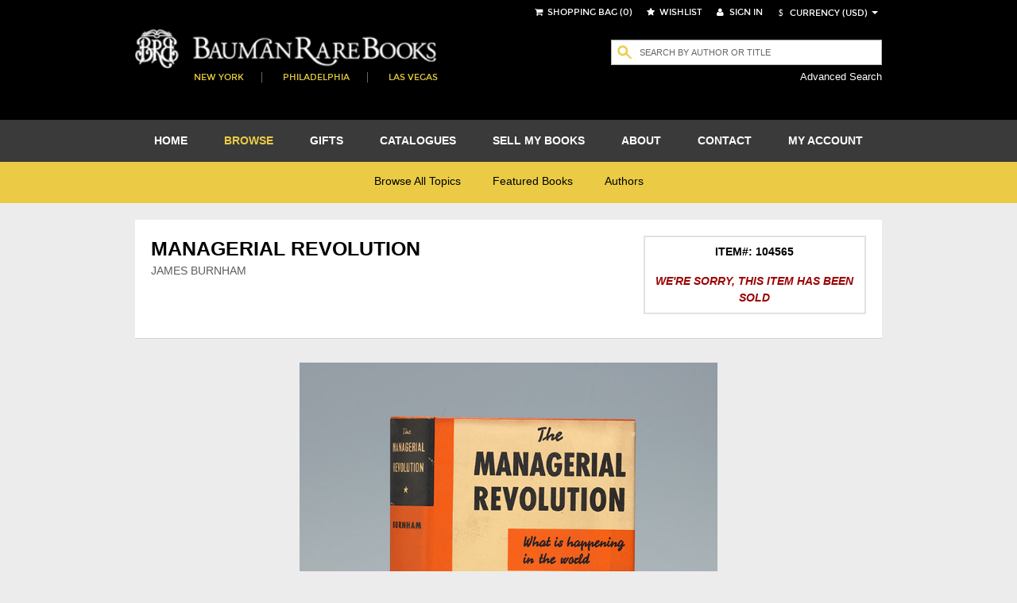

--- FILE ---
content_type: text/html; charset=utf-8
request_url: https://www.baumanrarebooks.com/rare-books/burnham-james/managerial-revolution/104565.aspx
body_size: 39455
content:


<!DOCTYPE html>
<html lang="en">
    <head><meta charset="utf-8" /><meta http-equiv="X-UA-Compatible" content="IE=edge" /><meta name="viewport" content="width=device-width, initial-scale=1" /><meta name="google-signin-client_id" content="453551886800-09q0r9ke91ke90jcoah8gqal03fjqqam.apps.googleusercontent.com" /><title>
	Managerial Revolution First Edition  - James Burnham - Bauman Rare Books 
</title><meta name="description" content="Managerial Revolution rare book for sale. This First Edition by James BURNHAM is available at Bauman Rare Books." /><meta name="og:title" content="Managerial Revolution" /><meta name="og:type" content="book" /><meta name="og:image" content="https://webdiag547.blob.core.windows.net/live/images%2Fbooks%2F104565.jpg?sv=2020-04-08&st=2026-01-19T05%3A11%3A17Z&se=2031-01-19T05%3A16%3A17Z&sr=c&sp=r&sig=Xm95zn7ROFIF%2FSRPjtjmW7gXkon6zihCuPZsaqjDgKE%3D" /><meta name="og:url" content="https://www.baumanrarebooks.com/rare-books/burnham-james/managerial-revolution/104565.aspx" /><meta name="og:locale" content="en_US" /><meta name="og:site_name" content="Bauman Rare Books" /><meta name="og:book:author" content="BURNHAM James" /><link href="/Resources/StyledFrontend/assets/css/bundle-2-0-0-0?v=Fkqh_YRaOaUPOjEsOBI2sVs4H6WIFIO4IiGvkjRXbyo1" rel="stylesheet"/>


        <script type="text/javascript" src="/Resources/StyledFrontend/assets/js/libs/modernizr-2.6.2.min.js"></script>        
        <script type="text/javascript" src="/Resources/StyledFrontend/assets/js/jquery.1.9.1.min.js"></script>
        
        <script src="/Resources/StyledFrontend/assets/js/bundle-2-0-0-0?v=9Do2DSMfdmaubm2o0PAYT9EIPFuYO0asgK1ikmUsg6I1"></script>
<script src="/Resources/js/jquery-autocomplete/bundle-2-0-0-0?v=-Yk6TBwgXvgc4KjX8JZPFDtFAuz7YC-QuGbUDXr5xDk1"></script>
<link href="/Resources/js/jquery-autocomplete-css/bundle-2-0-0-0?v=RPYtTSDcy1SZeXDdhQOYKhR-P3luA7L1T_rmpk26jn41" rel="stylesheet"/>
<script src="/Resources/StyledFrontend/assets/complementary-js/bundle-2-0-0-0?v=oQUeVg6kHbN8-j5zX1G7ml1667wTL0Wqv6Bzu-H7sZo1"></script>
<!-- Google Tag Manager -->
<script>(function(w,d,s,l,i){w[l]=w[l]||[];w[l].push({'gtm.start':
new Date().getTime(),event:'gtm.js'});var f=d.getElementsByTagName(s)[0],
j=d.createElement(s),dl=l!='dataLayer'?'&l='+l:'';j.async=true;j.src=
'https://www.googletagmanager.com/gtm.js?id='+i+dl;f.parentNode.insertBefore(j,f);
})(window,document,'script','dataLayer','GTM-T2CKN9S');</script>
<!-- End Google Tag Manager -->

        <script type="text/javascript" >
            var validNavigation = false;

            $(document).ready(function () {
                InitializeValidations();
                InitQuickSearch();
                InitBackToTop();
                ConfigureBlogUrl();
                BindNavigationMobile();
                if ($.isFunction(window.customDocumentReady))
                    customDocumentReady();

                ShowMessage();
            });

            function ShowMessage() {
                var cookieName = '';
                var message = $("#" + "ctl00_spanOneTimeNotification").text();
                if (cookieName != '' && message != '' && !readCookie(cookieName)) {
                    $.prompt(message,
                        {
                            buttons: { Confirm: false }
                        });
                    createCookie(cookieName, true, 365)
                }
            }

            function createCookie(name, value, days) {
                if (days) {
                    var date = new Date();
                    date.setTime(date.getTime() + (days * 24 * 60 * 60 * 1000));
                    var expires = "; expires=" + date.toGMTString();
                }
                else var expires = "";
                document.cookie = name + "=" + value + expires + "; path=/";
            }

            function readCookie(name) {
                var nameEQ = name + "=";
                var ca = document.cookie.split(';');
                for (var i = 0; i < ca.length; i++) {
                    var c = ca[i];
                    while (c.charAt(0) == ' ') c = c.substring(1, c.length);
                    if (c.indexOf(nameEQ) == 0) return c.substring(nameEQ.length, c.length);
                }
                return null;
            }

            function eraseCookie(name) {
                createCookie(name, "", -1);
            }

            function InitializeCurrency(currency) {
                if (CurrencyConverterWS.InitializeExchangeRate != undefined)
                    CurrencyConverterWS.InitializeExchangeRate(currency);
            }

            function ChangeCurrency(currencyLink) {
                
                var currency = $(currencyLink).attr('data-option');
                if ($('#ddlCurrency').val() == currency)
                    return;
                
                $('#loadingScreen').fadeIn();
                
                InitializeCurrency(currency);

                var symbol = $(currencyLink).attr('data-symbol');

                $('.iCurrency').html(symbol);

                CurrencyConverterWS.StoreCurrency(currency, symbol, function () {

                    ConvertShoppingCartPrices(currency, symbol);

                    if ($.isFunction(window.customCurrencyConvert))
                        customCurrencyConvert(currency, symbol);
                    else
                        $('#loadingScreen').fadeOut();
                }, function() {});
            }

            function ConvertShoppingCartPrices(currency, symbol) {
                var bookIds = [];
                $('#tblItems').find('.pric').each(function () {
                    bookIds.push($(this).parent().attr('class'));
                });

                if (bookIds.length > 0) {
                    CurrencyConverterWS.CurrencyConversionForBookIds(bookIds, currency, symbol,
                        function (result) {
                            $(result).each(function (index, value) {
                                $('#tblItems tr td[class="' + value.BookId + '"]').find('.pric').text(value.Price);
                            });
                        }, function () { });

                    CurrencyConverterWS.CurrencyConversionForBooksSum(bookIds, currency, symbol, function (result) {
                        $('#ctl00_floating_lblTotal').text('Total: ' + result);
                    }, function () { });
                }
            }

            var bookDiscountsContent = {};
            function ConfigureBookDiscountTip() {
                $('.DiscountedListPrice').each(function() {
                    $(this).qtip({
                        content: bookDiscountsContent[$(this).attr('item-id')],
                        position: { corner: { target: 'leftTop', tooltip: 'bottomRight' } },
                        show: { when: 'mouseover' },
                        hide: { when: 'mouseleave' },
                        style: {
                            border: { width: 2, radius: 4 },
                            width: 450,
                            padding: 3,
                            textAlign: 'center',
                            tip: true,
                            name: 'light',
                            classes: { tooltip: 'rightArrow' }
                        }
                    });
                });
            }

            function TrackBlog() {
                BspaceIntegrationWS.TrackExternalLink(23, 'Blog', '"https://www.baumanrarebooks.com/blog"');
            }

            function BindNavigationMobile() {
                $("#nav-open-btn").on("click", function () {
                    $("html").toggleClass("sideMenuOpened");
                });
            }

            function ConfigureBlogUrl() {
                var blogLink = $('#menu').find('a[href="https://www.baumanrarebooks.com/blog"]');
                blogLink.removeAttr('href');
                blogLink.css('cursor', 'pointer');
                blogLink.click(function() {
                    TrackBlog();
                    window.location.href = 'http://' + 'www.baumanrarebooks.com' + "/blog/";
                });
            }

            function wireUpEvents(bookIds) {
                $(window).on("beforeunload", function () {
                    if (!validNavigation)
                        BspaceIntegrationWS.TrackCartAbandon(bookIds);
                });

                // Attach the event keypress to exclude the F5 refresh
                $(document).bind('keypress', function (e) {
                    if (e.keyCode == 116) {
                        validNavigation = true;
                    }
                });

                // Attach the event click for all links in the page
                $("a").bind("click", function () {
                    validNavigation = true;
                });

                // Attach the event submit for all forms in the page
                $("form").bind("submit", function () {
                    validNavigation = true;
                });

                // Attach the event click for all inputs in the page
                $("input[type=submit]").bind("click", function () {
                    validNavigation = true;
                });
            }

            var accepted = false;
            function ConfirmSignUp() {
                var enteredValue = $('#ctl00_txtNewsletterSignupName').val() != '' && $('ctl00_txtNewsletterSignupEmail').val() != '';
                if (!accepted && enteredValue) {
                    $.prompt('Thank you for subscribing to receive our emails. Please note that we respect your privacy and will not share your information. All emails will contain an option to unsubscribe at any time. Please confirm below.',
                    {
                        buttons: { Confirm: true, Cancel: false },
                        callback: function(v, m, f) {
                            accepted = v;
                            if (v)
                                $('#ctl00_btnewletter')[0].click();
                        }
                    });
                }
                else
                    if(enteredValue)
                        $('#ctl00_btnewletter')[0].click();
            }

            function InitBackToTop() {
                var offset = 220;
                var duration = 500;
                jQuery(window).scroll(function () {
                    if (jQuery(this).scrollTop() > offset) {
                        jQuery('.back-to-top').fadeIn(duration);
                    } else {
                        jQuery('.back-to-top').fadeOut(duration);
                    }
                });

                jQuery('.back-to-top').click(function (event) {
                    event.preventDefault();
                    jQuery('html, body').animate({ scrollTop: 0 }, duration);
                    return false;
                });
            }

            function ConfigureQuickSearch(txtBox, hdn, btn) {
                mvnAlgoliaPrediction.initialize();
                // The autocomplete function is called on the input textbox with id input_element
                $("#" + txtBox).autocomplete({
                    // minLength is the minimal number of input characters before starting showing
                    // the autocomplete
                    minLength: 1,
                    source: mvnAlgoliaPrediction.search,
                    // This function is executed when a suggestion is selected
                    select: function (event, ui) {
                        // Sets the text of the input textbox to the title of the object referenced
                        // by the selected list item
                        $(this).val(ui.item.label);
                        $('#' + hdn).val(ui.item.ItemID);
                        $('#' + btn).click();
                        //return false;
                    },
                    open: function (event, ui) {
                        //$('#divGrayOut').fadeIn();
                    },
                    close: function (event, ui) {
                        $('#divGrayOut').fadeOut();
                    }
                });
                if (typeof $("#" + txtBox).autocomplete().data("ui-autocomplete") !== 'undefined') {
                    $("#" + txtBox).autocomplete().data("ui-autocomplete")._renderItem = function (ul, item) {
                        // ul is the unordered suggestion list
                        // item is a object in the data object that was send to the response function
                        // after the JSON request
                        // We append a custom formatted list item to the suggestion list
                        var html = mvnAlgoliaPrediction.getDisplayTerm(item);
                        return $("<li></li>").data("item.autocomplete", item).append(html).appendTo(ul);
                    };                    
                }
            }

            function GreyOut(txt, e, btn) {
                if ($(txt).val() != "" && e.keyCode != 27) {
                    $('#divGrayOut').fadeIn();
                }
            }

            function InitQuickSearch() {
                ConfigureQuickSearch('ctl00_txtQuickSearchFloating', 'ctl00_hdListSelectFloat', 'ctl00_btnQuickSearchFloating');
                ConfigureQuickSearch('ctl00_txtQuickSearch', 'ctl00_hdListSelect', 'ctl00_btnQuickSearch');

                $('#ctl00_txtQuickSearch').keydown(function (event) {
                    if (event.keyCode == 13) {
                        $("#ctl00_btnQuickSearch").click();
                        return false;
                    }
                });

                $('#ctl00_txtQuickSearchFloating').keydown(function (event) {
                    if (event.keyCode == 13) {
                        $("#ctl00_btnQuickSearchFloating").click();
                        return false;
                    }
                });
            }

            function BindCollapsible(barContainerSelector, colapse, closedMsg, openedMsg) {

                $(barContainerSelector).keypress(function (e) {
                    if (e.keyCode == 13) {
                        $(barContainerSelector).click();
                    }
                });

                $(barContainerSelector).on("click", function () {
                    $(colapse).slideToggle("slow", function () {
                        var spanSelector = barContainerSelector + " span";
                        var iconSelector = barContainerSelector + " em";
                        if ($(this).css('display') == "none") {
                            $(spanSelector).fadeOut(function () {
                                $(spanSelector).text(closedMsg);
                                $(spanSelector).fadeIn();
                            });

                            $(iconSelector).fadeOut(function () {
                                $(iconSelector).removeClass('fa-minus-circle');
                                $(iconSelector).addClass('fa-plus-circle');
                                $(iconSelector).fadeIn();
                            });
                        } else {
                            ExpandContainer(spanSelector, iconSelector, openedMsg);
                        }
                    });
                });
            }

            function ExpandContainer(spanSelector, iconSelector, openedMsg) {
                $(spanSelector).fadeOut(function () {
                    $(spanSelector).text(openedMsg);
                    $(spanSelector).fadeIn();
                });

                $(iconSelector).fadeOut(function () {
                    $(iconSelector).addClass('fa-minus-circle');
                    $(iconSelector).removeClass('fa-plus-circle');
                    $(iconSelector).fadeIn();
                });
            }
        </script>
        <script type="text/javascript"  src="/Resources/StyledFrontend/assets/js/retina-1.1.0.js"></script>
        
   
    
     
    <link href="/Resources/StyledFrontend/assets/book-detail-css/bundle-2-0-0-0?v=x5n4kDSYshBOzRMNKaCSA-S0HRhCqieEq40Q5PNr1RM1" rel="stylesheet"/>

    <script src="/Resources/StyledFrontend/assets/book-detail-js/bundle-2-0-0-0?v=Edve-IlkYR8Jqo3Lci6tLhH1pR_WTZ9SXGhLAF-pXp81"></script>


    <script type="text/javascript" src="/Resources/js/qtip/jquery.qtip-1.0.0-rc3.min.js"></script>
    
    <script type="text/javascript">

        var bubbleBorderwidth = 1;
        var bubbleBorderRadius = 3;
        var bubblePadding = 2;
        var bubbleStyle = 'light'; //defaults,cream,light,dark,red,green,blue

        function customDocumentReady() {
			 //Check for existing .figthumb class
			 if(jQuery(".figthumb").length){
	 		 jQuery(".mainBookItem").removeClass("full");
			 }else{
					jQuery(".mainBookItem").addClass("full");
					jQuery(".bookitem").css('display', 'none');
			 }
			 
            $('.scroll-panegrid2').jScrollPane({
				showArrows: false,
				autoReinitialise: true
			});
			
			$("a.inline").fancybox();
			$('a.linkVideo').fancybox();

            $('#book_glery').magnificPopup({
                delegate: 'figure', // child items selector, by clicking on it popup will open
                type: 'image',
                gallery: {
                    enabled: true
                }
            });

            InitGlossary();
        }

        function TrackViewedBook(bookId) {
            var delayMillis = 5000;
            setTimeout(function () {
                BspaceIntegrationWS.TrackViewedBook(bookId);
            }, delayMillis);
        }

        function Glossary(word, pIndex, description) {
            var exists = false;
            $(".bookDesc p").each(function (index, element) {
                //var regex = new RegExp(word + '(\\s[e\']?s|[^aiou ]s)|' + word + '\\s', "ig");
                var regex = new RegExp('\\b' + word + '(?:es|s)?\\b', "i");
                if (regex.test($(this).html())) {
                    exists = true;
					var arr = $(this).html().match(regex);					
					$(this).html($(this).html().replace(regex, '<span class="glossaryQtip qTip" tabindex="0" qtipindex=' + pIndex + '>' + arr[0] + '</span>'));
                    return false;
                }
            });
            return exists;
        }

        function InitGlossary() {
            $('.glossary li').each(function (index, element) {
                var glosItem = $($(this).find('span:first-child'));
                Glossary(glosItem.text(), index, glosItem.next().text());
            });

            $('.qTip').each(function (index, element) {
                $(element).qtip({ content: $($($('.glossary li')[$(element).attr('qtipindex')]).find('span')[1]).text(),
                    position: { corner: { target: 'rightTop', tooltip: 'bottomLeft'} },
                    show: { when: 'focus' }, hide: { when: 'focusout' },
                    style: { border: { width: bubbleBorderwidth, radius: bubbleBorderRadius }, width: 300,
                        padding: bubblePadding, textAlign: 'center', tip: true, name: bubbleStyle
                    }
                });
            });
        }

        function cerrar() {
            $.fancybox.close(true);
        }

        function CloseSuggest() {
            cerrar();
            $.prompt('Your books have been sent!');
        }

        function CloseModalAndGoTo(url) {
            cerrar();
            window.location.href = url;
        }

        function AddToShoppingCart(wishlistId, applyDiscount) {
            $.checkOutManager('addItemFromWishList', wishlistId, applyDiscount);
        }

        function customCurrencyConvert(currency, symbol) {
            $('.ListPrice').each(function () {
                var price = $(this);
                var bookId = parseInt(price.parents().find('.itemIdInfo').attr('itemid'));
                CurrencyConverterWS.CurrencyConversionFromBook(bookId, currency, symbol, true,
                    function (result) {
                        price.text(result.Price);
                        price.parents().find('.DiscountedListPrice').text(result.DiscountedPrice);
                        var priceDisplay = '<span class=\"priceOverride\">Price:</span><span class=\"priceOverride' +
                            (result.DiscountedPrice != '' ? " originalPrice" : '') + "\">" + result.Price + "</span>";
                        
                        if (result.DiscountedPrice != '')
                            priceDisplay += "<span class=\"DiscountedListPrice\" item-id=\"" + bookId + "\" >" + result.DiscountedPrice + "</span>";

                        $('.priceToUpdate').html(priceDisplay);
                        ConfigureBookDiscountTip();
                        $('#loadingScreen').fadeOut();
                    });
            });
        }

        var isWishlistAddition = false;
        function AddItemToWishlist() {
            isWishlistAddition = false;
            $('#ctl00_floating_siginLi').hide();
            $('#ctl00_ContentPlaceHolder_btnAddToWishlist').show();
            $('#ctl00_ContentPlaceHolder_linkAddToWishList').hide();
            cerrar();
            $('#ctl00_ContentPlaceHolder_btnAddToWishlist').click();
        }

        function LaunchSignInForWishtList() {
            isWishlistAddition = true;
        }

    </script>
    
    <style type="text/css">
        .linkVideo {
            position: absolute;
            top: 0;
            left: 0;
            width: 100%;
            height: 100%;
            z-index: 100;
            color: #fff;
        }

        .priceOverride, .originalPrice, .DiscountedListPrice {
            width: 100% !important;
            padding: 0 !important;
        }

        .originalPrice {
            text-decoration: line-through;
        }

        .DiscountedListPrice {
            width: initial !important;
        }

        .return.customized {
            float: left;
            font-size: smaller;
        }
        
        .return.customized:hover, .return.customized:active {
                color: black;
            }

            .return.customized a {
                text-transform: uppercase;
                color: black;
                font-style: italic;
            }

            .title-sm {
                font-size: 12px;
                margin-bottom: 0px;   
            }
            .splashProd .desc h5 {
                font-size: 12px;
            }
            .splashProd .desc {
                font-size: 11px;
            }

            .splashProd {
                min-height: auto;
                height: auto;
                margin-bottom: 0px;
            }
    </style>
</head>
    <body>
        
        <!-- Google Tag Manager (noscript) -->
<noscript><iframe src="https://www.googletagmanager.com/ns.html?id=GTM-T2CKN9S"
height="0" width="0" style="display:none;visibility:hidden"></iframe></noscript>
<!-- End Google Tag Manager (noscript) -->

        <form name="aspnetForm" method="post" action="./104565.aspx?itemid=104565" id="aspnetForm">
<div>
<input type="hidden" name="__EVENTTARGET" id="__EVENTTARGET" value="" />
<input type="hidden" name="__EVENTARGUMENT" id="__EVENTARGUMENT" value="" />
<input type="hidden" name="__VIEWSTATE" id="__VIEWSTATE" value="UJ0eTeVo8subi+He68HZ4iq9jTgTX/wBAjlw2vQVHoO94E4NhG1Z7XkeMBkoce78VmouIvrer2Ejvwgaw8xDCpse35nMHJQ2yPu6O3G0/fxGVTgyrWFeojYfMSDI1ahRfN20PLIk+LVHs1u95Igofad2LOt5GT5CnMxH2oZnqeww+pmdMirpQCUGHZp0CdL6JdeBrsJ7hp2Uhvn6peDhNV4zp6QGuzUkspJo/DDx8n7t4ZlrSHGKe80nWaUWiAAcm/3CXwqIB1Ejx1tMHEOV2papzFgLieP/[base64]/WyDOt99Ru+tJppHlHz6sQIKWnSPGMxHfy6ryxxGa/+o98NvVYeXaAFhEx/nq+tymuaurhYiu8JzPI7b+T1o7aGOXs2Lw9+vXHawthd2QuuX1ksS/Ew/gzyR+k7ckECr9+r86SL3J2mRGDcd1aDAwdSKzw8f9hZFI5y4uZcxhWREVPsBvJAi+o9oD4dzmTB6QG3UGW6n6FFwVLtD1dZzgaZrv9so0/MmfiFRpqdhudRdG/GjPeii35XfTdFcXDYdKgOuDPtbFCQRW8EcKq6IfyXqs0pnZLq1/eH68HfiDDC1u54QM0P6vE0J1/MfZXVI8muOdQZzycQBId1l/v6qUySU+m8UKPyoNphczVV/M3oSxsKTD4w5xQMRK0LlvEYHhdSTBMjQ6Xzem9xHWLpKhLlnu5lpzzWS3nGAEz/wNACSjUd+lH00v4gNUmiO4bxA0xOmmh+iYiQuQjLngmVBPYZ/oygXKF59Oq8kKLNxD3Loz++aQLI9Ui+qH+pKfz5R8ErIavSngdgEfLpH8JVNGqcCyojNSe/ra3PnxBLHd3qFftXM9ilaLY0WVoqIyGocHMD7v8m4pKGC++LYDlDF7L8eYbCsPL7iHNWKs1U/i8Yq7ZxIV0xPuhoxPbyZ284aW7XkzVdxfX4Swa6SjNn8rcmV1cSMm/csQAuuLRLAaryrIAiJ9m3OBSTvUNGsA+cYomz2mIkadlVMr9AWti1qbE1Us5UpLoUrxS8SPt17U75nTJmOOPhOgANyIHYVom8ejLtwbWnlvoCgy5BV9YZWaBWKf4hZxdN4owqv84cqcz/fnHlJEjwfU4m3LK1l+jr7DPMJg2HAK0YHo67Q2YAEbrdBKGrLzn7HVT2IpoHILQck1mA5JXjQEAP7xRDlmNToYzhuntlD1IVz2BICwD5s0R7lsubHEV1samzDTYaMwGF822/96WsgG6EUbFVkEAS3purcHY0p7Kpg76+F/5bmJbjeg3Y+hNmqarT/6lBZtTGeYbvRJ5nk+3SNpPwFfRuFp2FZ+3gUB/VlAUTA7qfz29Cu7UR+6pPI9R9DT8yE0MYK2hqBtf8cwA6bUnbF2uO1siTs8X9tLDsafjtZBRVnA6XSHYtRmd4f1GGaM1CPRNLlXu4viCTNm1benjE4GfZmLBot1x2ou4I+2sS+eTuCP4XHmnEDHrf0oFcdgWn+04yCaI+v2P78/ArENcX1vPmRwLZ3c5mJL3A1bO1P5K/Xv/L4y7cJm1Rf8Jz0tmk/Booywfupj+39npmIbFzSAlzjppSvymE4Z59p4Viss3qFzdJyMUEJqyoUw+cSXWC7aTrVfKsnc3+8qnlCXrxdX4nc1ySdw0WW4X99lRgqdcIwWc2Kz1T/4Kb9fQHYVGwiWZk8nAK/NjntG19UQPbW/qjoFC5hywYqosCwTF750hWBPzmz1xMMUScMXNzUsSODFwNIdY7Uqmp+hEg+YvyZe1XBvpK6B3kqji2gVZAdIeQ5Eu16kSfy6iQPpD6jH1xAfK4aJdzGhpp05AUPmnKR06qhN47/bhCSVJ7pxZsp/BtsN0CwOJmNWTAF740rb6S37Iqj0QrBv8FeKj2IXtdoS9/dD1j+YWeKzZHfsI4FfEzVF9QDt4ilBFMczGQc0vKKsAtzv9+xHiq5FzMrxlWfjt5HLn2zlgqqTV7dqXOvCo0FxCWzyiovP03YbHqL0lNmaxYuJXJJUvyY+FoeoQnXBP7sJka1XzET1QfW0LKcNLKg+QDbyhto3WqsvWn62K6ifqWXTZ+2zrr1MAenwv1I/A52AxKQqNPmI6dcyBSOl+gc1LxCmGtoM9MH66kPQx04SHzLJX6hXquqSdCcsmYFQBjJgJH6Rcjb+LkG9ooGIL1GmlN8KTR+hUq7/Q4SrYhEc5ECWYj6+4mzAVJd2K9WSjRJ9C4+C5rro1uFxfFtQCDqSi12LEqP3p3jc3YiCpDygQhUhPtZnGbt80VtSQvaQbN+IrExEsgudQ+K2i3eq/qdSwMQiQP00uVlDpTyUzaVSvUvsalWU4d6umY7btGzlCYW6I5ofD0xxRsgSdlfqG8JbMq/guKCPZRoyQ/j6SH0NwLhw3ZM2WHTozzhZ5SyENlxQUR6KlEetvfdo4ECAQywhLy0UZAzNtlA+MjxVSEQjIjsIxrLY69b2bpCVNIg7gl5o/Lid2kQGr4RLhLfAcwRXTW2M4tLD24cxWiJPUT4TbUkuJ8fxnXroDL0FswQjs4DdWBlV39iivxU4A/ATBWqUExs0nfD0C02hQGTLJZcmQPmyP6S7LDvB3AZSXqngCi3dSvL+yK5y8oQAlSVKSyonU3ydzJj6T5y6QtYykenROm26a54uqWiiegbY1gxsy1HolAgBoT2EsCgsvUgrpVJBhZDC9de1/9S5uOiJ1ANDy0addam8qNgJLkfFWmKaDbIK48bvJ+/+0U75PGVo9EJjDgT+KTFtxG5VXX3C7kK80f0FnqTCOiOuVcwDDTJof8jvhUV1VjFR0nVEJ1+xW786SbgH/I6RuOquxpB8I06QG9XaTa6cQtMIbIDfQkWpQ4hcZcFudPcQwoeia5z3uKfHfjTU5rblPfJ6g/w+udvvmkt/cTLnCGVmbGw6sFGINUYr7X+qvxfU48eBwPujL9lwvMWCs2yaGWnE5AB3OO1l+20kvby3RDOXHQA9H9yCee6r+R8FygO/7DjRXfeWl0wsqGYsWiFa+PpsaMhL16jr6Wlaw513uatp3YB6O2npbpFxiHiWLn2WkLgyWqn6JHjGlbP3o8LqG+15GLsNKD644NUgroKQNUaqtFJccUhzSbLp1k9Jp6T43qUVBDQbILY+WNtjQQmDfg5u/5BHKIRhm4/YTccnA1/[base64]/7KIZSTv4uOfclX1g6iACiV+PrKPtpfpz3+GhYwDwiIEqjE0EC5TZVazStKOxmFxTQzgEBsPGrFWjnJm3M89wjUc75BH/9W53iYtYVA9Ip6jocziHBXM5SoPrusMp+WrhY74UAXxePx7bLksU2VwMRBlN4gK52XDvNLhYoU/KrKvhHZjuP7pt4kAYM3pLNPGnz4EtzailThfNXvtR3tpx2hIqBB5CvBb3dkxf0VP8t4T2XPgv9ta2FNyD7CPjkV9gAfHd1FmmbDKyKVhDJpllMzl6aAzjUcWOYDElmN1jA+Gbo+/aq8vcVEbyqrItwg0ihgNJ4LkZ9GpAoA2A6s6BTyhFUjfPRqL2RS8yHaFxRQORfoVx2T918rHh8KDeKL1Vs/wKLItTMMwxSdPBH2q528cr5DKhMTRnR7sSP/QTpSeAMCV/Wp3x7MVqEsPTGXoOq7ZJB8ubAgZ1z/H71U7zzGVZ6OpNwYFEhVep26hvySERBI27RwloijvRx18ZsUoJyjBX7z1GiGzBpc+qHTQ2NtbNmofHM26xB5ZMBCS/ejdoMVbtHpanaM8T9kLgVq28xpsoUs0k0N7LLpO7wfSorrnEY+ntAUPrzK99Jr947Cx5CxtiMt58AbFM1+9+fEWt3Sqlq+TQlcAAjhCSiK3br5H7xY68WeYZVUs/8/DYrHqBuEWJ+MQQo4ylwmbeI4XqC+/xffae6hmvsQvnoUVAfuElMjKKOfOsrklEMwMQylU/b5M34cnGqpWP+K0NxHNouxz9P2Y9kPGpbV4h783KIqXObudSOwWS6E7RFlk2pumHyqv/zwv0F9e7XPJy80sFQt/[base64]/G+gszuxmocVstiyB/jwpJKOVKZmtPoDfALP2+Y43vHnAYO5j0vyKJn8hkvzV76dWmekP8VfJnFRAxIdmPbt2jTGFpilQTv9jbX/[base64]/3rdJ32rJsSzkavacSddbkrvj4JXuosJFlOi2hUiYIA3/jG4fIkx8dgj0EIAsWitho/w+k5fCySs7kfWCUIYGiM5nbIVk/UUoNqVUKpmDa2j5qu+obLUVnlS4PX9DMiEB4bc3ILItwKKKOtuUwYKaK2g2iT8WrMD5UG8ImQ4pdL783JtXkkAVR6NuW6jwlWxSYexm1wE0uvzIeYqcnCmjpGau3VFsFyR7w0vt3hg3zIOgnTgp70Z0RpPL1L6ZjTZ2NtJQAvHIpO+eDVjAyxh4C1uTbtu+BND9/4YJcscDgqqjCNs9jYOLBiFPO7RKaxJGhABxHonbojhXwKo2xFn/zXedD/vnMynir1chs9gHq2fHkF0HQmSJ3Xqn89ALujtF3q/Xzzbdm8N0JUWXL8biOlfRlAIY78m+uHasQeRcc1MccQsaXNtofd6oeZ8ZeqBYOaG9ySZsahF5V8ZCN8xQLfOXGkf4vlFNzjxMJiGKAfgWCnTK1GAzM0QCGUSTe6WseJALB6cbH7OScUZnDerYyLQji7wdypsn7zZbC/p0gX3loU2gyoCb8hXCBdofmrwFxX+mzl0QR8X40s1py+Ys6gAc9yMMMVqRHMwm2buK79351I6O7IO7CNk4EprgJmkMU7CDBSFISKagZFUN1I36ZHGXfGxY/2cGUQYN5IH+ToqpAApsS6cMr11w3pTyKU7b2ktGLihN1g38OUjLDFkOHnCtd6oVU6fj2l4Uc6grkL4aOV0noAKjSEtB6q0COd18CcK3qmYTnlTovDNwtEjgZieoSazTIIpJyOCy3vVjz8slfj9AWYQfg+TtXEWbq/tQNtHgBWwj0znL8DdWBvxwbUs1EJpLtBvZydAXfjZSMmH/tEBjiAvvhTmTOjAlguoeIXZHv3LH8yIboV3J9MNyZRqaCmaASrsGTZwOehCvOl8wyq7vLRdAF15lAaVNpOKGv56KmZtoSdu7CneWyXKjguBWnF57Lc2nG3/8qCNW9MmONiRqR2aq/S5q6HXOQYqudk6x7nRNt9KuX04Oagey2sFMVaWL/utblWaNCKvHF4NkuwGxLpEA5somTfn6K3M/0FKP+JInwwlmIV3XUyEPlt7ZtGrmnBFzY+7kMiIZMxFINTUfk7n0mK6HZbrQibmrhD0FQWgpP0aTmDpRdgCVEr03GhFW0xpdKsCNRogIyIS10PZakM0sDF0mvbYGLL5TZGbyXNmo0Mw/2xMt+jlXFWDd5eLLn9alwVTL5wTND8iXmG2VM+s3JYHWRSSZa5Wr1UaNcyntiFBeJKONa2hjKGZinZb1pv9p568jFnmBPp3/YdlYzGC/Lss/wthbrNpMUtQSvix+ccaSYCWlSkzXORxJmAwyIMgMcJ5NJStibm6yPITiDa2318qVHRF3yLhvMDWXeg6nhlGY1S10jIWCjy6hZAePHoMrdnkM2BhiUpy5ONY6Gc32S0Hs3KDY+PQZlXABqO1t3XmedmaUpb3dzrDSb+96hYN1MF+/g/n2/9WZ94KFeWsOAt7Bq2dVz7mYjARpSQGMFYqtZ089CL1CRTrAxN/nHg5AJfG7Cf47QKOxdzzrn3+luA55dX9qEfVG5zcQn/2SKrqvqvBXD4I+ge+JI64xCtfz7NEXpd4GjDtskW6yHSHTB7+F/YH5Ze7Jf37Va8iqikH65z/wRFbc/SHq3SdBDO5ofDooaGnbT56S/[base64]/WA974XoR/Z6Gq5F58vDFS2+haM/nSZrHVZGkhy7auI0rVYomj3Xx1fd6gekDSUuqAIXXt/yPBBzjtrT34A5HSJ6Mi3bOd9WuNT92pGgQ3q4OqWWfYWB8Jm59oGE2xmHPCH2gj58WUo4j2ptNePik1ixS3LXfBaCAPlZg0eaihttWVRMkc32U1+OcaL6eLdA9tOd/VZMBKnpBvvNuDAOft54l+FjKuNorFENWoMUqhlIwqUksMJZdXTekOzoD47V+LElULakdyhCDu2K9kppEfl3lkyTBm9jUtds5ZimL5nNPgDLJnV7Rdu5u8Fs3zNwN/vkI4RoxSXLNreR2ENpfnyCvzHo8aGvykYGykqZOOpcqoqeT+sfbW0QRdXNJRivzOG8mIb90VJtVIL3v0ciz8B9aTadwsG6QWdUfCqdo6N8NyW8I25CHfemKWhZFjSdsbdrgT8PmoGqTSp+lSeqDDIfl/U6K78T795T4HF3DE+ASpNwY0ClKubPEchOxGgOMEinfXCV7rEYzmt6PPDBlyrSINdKv92Fov94tWr5nWvy57wVoaZPjFxtvP5/ZBfFod1+Lrnzx+D/MhlJH3GoDrsRNb/X4VVeCcp3rQYmJS8xV+s0hV9JOKNM3Skd2bdBU4hXx7Fiyre9ato9ta4q26pMXMJmXvy0r1E63VswbywVUGWUeYXUSeXfHeY3+/ljb3ZgsCrnz09E2dT7f3a/Ta/[base64]//1LQLh7+9xepa0UvmvfD+SlXiCAr5ejspYIW/OCMoFeM8U33Fbi16FescwxfWWkWu5P/g8unMTTlM34pxPqM7VFoz/e1M1K+bHkRsrpotEzj8PUhQgo0CeTNmjxVn5puUGP71fws16IMt407E134aSzYRqXXjsyDr9SxPNB0FsmsKysY0lwlEw3HwyrruA7kyLdQ+qRuFBTmM7uOoxGJlIJSqfM6KDnlFBGqRjG6xmLVY4y0dJxEKBhGPIwamxB9DnfaI/TOp5NAcvnpDY3AbKZKK1d8LktIzYqVGMh46NeOlXNBGuq4Z0+YoE/MfCkaQFfYY3/fKudO4LGIHPJKKpeXUYl+9Fk5B9xcF/P7gpbrFE5pknMu4Q5SYiA1dBdOf9PnQFi4RQXiCk1koGG4gFJEsI4jsUVmeja7D5POoTvgXmfJnNxXmhOi5cHpTgOq4ReCebniH5zXJP3o+i9VbpI8LykbVRZy+81f/aIayhIz6JaMZH+6jKXfs4OxYQ0Afjlv2hsCYhj4lP8Yzy/PVLQmX6T6u480JTwQCDsTzukLEsf/sf8QekH1Dtt3CDsR0Ct+eSz1jf4elLuqZLiXejpkRxObngf4xfi8Poxndb/XT1uZ3z/t99iByrPt8sPrZOc27A+P1m571VpISmcEdE/mbslHPeOuWVCAdbv5c+5wTP1xgnnOONCwWyGGYB4yvkFvfE3RhpC+anrSIo+fsKkvmuW8lXKpbre9pO6L7DSbqn9chedV51ZZcziRxxYlsTtgWDGLOBS31EiNltfJoGdETV+mW0cXcYVCpyN/tr+x69i/PtbghQDLZUwY6xRT3ku0bJ0CmUqbj6UZjRTAVNz3XKIcQsTWKuu4etlbzwrY5Z88YyLCRdR1msAp4XhA30Jtnd1hrW2FxyXOaiO073uz+ZtM/mPbleH3lmjXb7DuoV3dZDHOYknW79UrW9CrsGF1WG57LO3NT+nWDwyqAzh+qb4TYxtHbdoqZedfaHZLQr0BiLkMlNHyjB+c7ELQDyOq13zEJ0exrpssrU/TCYGzNqVDiubHNOUPY5b486vsvNLuzsBXJJ00hSO8CH1RdxHc72uj4IOv4+gwmNqZdDmyv3aEV1drKDdhsTZwhJKsy2Z0H55v2aY+Tk9JUdOBovfcZvi2T/YFuuiQaXT9WKWmavFrPK6SaWwCLzYgaq+4Z3MFN7jrdr7NK7pSPDO04CWTbHiA/[base64]/gYMv+NlfFlQYjfkcmhEgS1q2FZQBoPxBZ6Eku2nTzWpqbj3v5n2XjR669wZkwiYMm2k40wTCj/Boz/sbX5nCj5QQBi8BUIigN1XN0HF6DPAjdJrua9UOY8+KaorNp81GHwU2oau36aDAOMeL7+XdSkX3iSPYsPON7iHo0c0tCo2Wef5Q486ondyWYZOVLlg5CEK7bgI6xOWbh/Z2Scwa0dgL1pP7GefAAXVj+Lxx1zWkYtHkK8W+KXCo7EzGBKJHQUmmmUynYkArCAs3G/ydUJuhRe7J0Y22ONfvqxkanj8T54aeQ1w21ivDzao3crgKFvkW0LJ2pAogHh3v1EKi4AuxuXZmQ7PXO+cYhBVNwio2N4LlX2SZ/uioHApwGAJaRjMvX6U8gxgj9QYMjj5zTlkM9bM0VGikwGSXJSfK935htzCZUafukgFUISaOFO6fRfutwkYqIA7dixBtHade9rY+gRGxr/MzhNL+Ie8djN+wEgK2K46fob9iJJKqJc7oC/tJN4cvDQbBJltIEoDhRgPDUDLyln4n6nrnyZoMixlsYiBQnT+CWLNZmPCs4ZhL1BY4BnWd855v+/00YgF5nHbk1tDjJTP70xd5LftjmvSeADvv7O8Pya5XLo8eVk8/H+eibNQFE7pULSr1t/SxxKO4qEzkzrrnGyUCZ4MJUPgcwlcmVOmaOYS+tk26AGRZ4ZC1ehCqVyLPPFd7khNNdMNbNd3dVc/2NLbOjTCyjg2Xoqrdq3+Ipfxa572vxHGmJI3MyMc59K6uXo7vp+CLBJVnXu2JMoDOI7kPGhPClrbGwo6SmaTNXMqCCiTwey7pWJO9cgQIAE7zMntcDDWnh6EUPqlCDoutzqnA3zp5rkkYH0Tzh805keIvQplmHJpNq6EdWfQjBaJbD0/nF+DJ17kIuaqgsbvYej6CczOiGoGztF5gnd09xjBujuMtiDbUgLuSMBkrwKIH2fN8W+BTUjjlGdUldaFXbDIHiSbSiaNDkl8g7GFj1WU4fIPAHLCASY4frjtVqKFzMftSa95ynxJpzEFC+o4FsOe0FwmCVXkiMJV+TOCIa2FiZQmB7B6K6C23JZZfSVvTDl/ZjuXfK1knOH+TwWpRB4uCFBWmvmfp70gjGdz+R7ykaPbiujVAbfXALEKVLIfYiLdD1Pk2/[base64]/2wiBWs5B8HskxAuwTXZtL3BzUxbBdsUOhvwd1imAsttsN+kI4hCT21I5l9UT0M0uq0DKnli35EuVNXcJvmd/R3Aha/ZImTmoH/kHbL14wPRYWkKJlEXAjehje6/4iBA7xRU6YYua5D/W/FXdUHKDwooIZXmtmOe8lUb871Q2P2GfH2kx+qYkgCsj1W8czLZtOOMSenhecIskNySr85P/ZTVnTWdlMhGwZg0zIOzz8nAOxAzMysP89XtVK0zXMpxx2jD3EUY+wb5adMNexFeAeq+EKVrrE6LiSlPIcc7SzJ3u3eWi5h5Br8UaiH+c7l8sWnXr+Ol5A3bj54BF4uOoG/oyBofBHE1p9g+/QInjyEN7H4OOCUIlMm8oTb2GTHPMgHTmM/3bQT46rhDJf8fyTyUcvuG0N27RHkPQmEexRfnR6ocdB1H19W0QymwboVJ7ErYqlDMdWVcdOtG2w6f4lCRvMY2iZjDkSdlyvFHPicKeVGWYWDSgJoWlslOpOzkIVO/jFY0/Gzc3EgU8q4m1pfUkU24AaUOM+G87jo/GDIfzsm6Rq+boTUGuH1absUvOuA3Nru30DK0n/[base64]/rKx2mzVWNpgWeZyokly3L1n4bsUojMbo17ET/iw72yU8yS9Pv8Ne/ZA4/HSC9LKalx/nyA4SvEYhxloEqQbQY0W9gb0tvtW3hHTalmXAKwl1mREQotYwQtu/EI9h1jwghXvD9LMqxgQCqPmZIKXOL/bdDJVY5NEw+brlFC5LyjcvdgXrRtOaOxBoGwkhn6tqJCsaUOU/V7++NhMSH6cT4vkrnlth0FmU7KLi6NRRMXioeN9vBShTQ/WDA0XbgnHc5qsadpb+2MRTCKKfCjS4jGs0hirHriFrCjc9fW2UZY02zwKx6zm2sKcStTYB6pBPrQteBqNrShOtE3IE5wYH4tkSE0kJTGUXMLBU9oCiiTa4sLBU2KfPmqkMc3BPiz3FxUB755+Tqab0HRa8REvHdARlmKe/B7gKOG8C2F2384me4CvAJCyZZpixwsAXOPvXrU8mbtCewBFr9RJDNhfvM+PwUQlRZWncUyx7TCctw3aD9d1r9QMreS2wB6R5pJRY/cb/58JGboU5Qapd3lOH/kE9B2C9lFtg1kVy3iGnx33z7fJJ1hI/omc6DgzN4P1nR//aLvJqsZ0ocbwo7d0+D51zTEu9Bz+JFkY0sB1dAaKclYdgOOCAmIUzHW9+SGdS9ZxG0gWPzqY8Nwv2c7y1w6RAyrS2SneBRTnwiRZwhKsCvXghNEf1WOlNCc5mZgRH394uBVMqYKrvCZGy7OSORX6iMtGatrBI+l8umzDsZXSRgPuW+Tc07db1J+8jpDiG4/5vScyOvxLXKrPlBAlR9A/qQCEmzGaBtAOi+SLuLjFVbP3S+amDyuACsiKimyZ5QT70/9591POR9MwjXL4iUO6hf+QWO10aPZhAk9JqVGrcHYOOBBnO8hNxrjeHdd3Uck7A3tU/[base64]/4YX7gdx+OvZVylpotULsmUy3HYgUPdDD3T8kY1m8KqYxkfjqlsYqCXYe8DCBJ92eYQykBFuoyBRLPqJkBtZpuWTh7FgPVPc7/zVrXZUSQjq69IvaSYusi6DoaPKn4xl40rD9HBK3oIKFF8gZBKZ3qV+SLVqwed709ISCuYh1q+ApQEJpoZRuTpybVKdnGX01mveRCSPCr8D4wv2HtaxebQs+XTg/187nbMzPJOJYIsIiI8T8tXQObeJhwPZDfD0gCDEpO1/wJc5jRGSIjt3zeyoN7zFgDwdUvjM9s0HjDR/6kYepRlTO3y2I5+SE1mKwqJW/hVfMa/zXOLl3BEEAsQ9G7BELqBJ+pAVauxLEY97DJ4usLXyPrS2LUyrBIPu6racd3Xccz4ylgRignogRk4qb7eHw65uVOJLohv8aNzh0mpPIBme5wgD/2czXd4MdlKRPqEStyKGS7KiaL2ePQWICLMuuXRuUTmEtYEh1/lbKgMLcwITHItU+XWhLcibwM8ODS2F7OzHgZR3OK94G8TRcIF6dy0aqWdCve1u3h4qVEy3v6gju5vdfE4WtXKE6obYUgMTw49cjwEQ5vOM3NzSwV744uNOF3IDV3HyDZuSBQIaJw+x/9BwDqwZFmZb7bkzVde4/P6zKMR+ipLDlGqc5xZLg/TmJ4sYl041bFegq1wlquCTPxF7i1jgAjGSBkI6VItwUWjWZfp5nQBcC/hD5rzO7XzSVJtENxRmJQTwXbla7c94vOUObrsg1u46gjW+7uv4Ys302Fo4HbJ8AxywZ5uREDa75KV9WxR2evJJKvWRyiUEGXJ0Bs45mENHKCTIojcawpEtWMThVhz5BE86pt7NOkm+lXS5q/BGm7rdtKDjzRhTcSjdSy5noFp4GhqYCQg7rzAKZoEd+AlSDTNPcu7iirdyd6Fac72MXp35VMbVzOXrTNrSethWL1ztRlf7Mggjc5PvcBnyMXQvQHPwAVdOxOJhcyG2fgiyWxLVLzCtAgEPWNRtUaFrUphtPWQUIdrVDNM+yMK5wzEjeiJXt2b/fP1Ev1iAgczw94hYe0h9QbJ2vprBSL6ripQwh6rBlv2GtR8qhpLqBou5VFxXbr37XPMJdfKmdpAzhzzt+CPCrtCJ+7+0cpDU82+XhHuKcZ2ubzad9mc/+ga15oOHysinslZfO2nxUWZHPmPS6nwZFqNBkjRH5EnKXMeG+t1De+aThd65iCplV+YOojQD7c1KsQscApemwOmyBQ7xVP6NYZjBh3/D5EIeqNjZJ3PC+E96bAElqxFUSOaN9mCRbSG0EIRHib8sD2h1UeoDM7Ioq5bI6kBXR6LeRV1yTcDi5rya9s3fEZoVQ6fJUR4nfk6VPjYpDvpqVJvVEvqxOGneJDW/wJNdfRPyz6A2G3S+AKBCt31zIkOX4mscMhFABReaW1ctB3U263K0blh91O1E34CNmlooLNopbrL0WVQ0R9at2fMB4+fwoXhyo5qecop9pd17KGrb/6DTqAb/QX9aqNTOdxqRnr285/DDuYaxEn6ujIYA/uIJ3xB7MzhDsD45ISCeOW+IMS+4kB4RQImLr06GWzfO9yUdrXFFJmEjiQDZD8WyaiuogPhyhJQlVI5LdsWsezxdtTpOyNWg66OLBj5Z/Y8zs09sHVeq6YIaQdElmaXTNXDYCGKvXcl6y2aDS++yz+yJuJ/9leRR6/[base64]/[base64]/qL0mIP693ILQbZMkXtIGJyaGtJgZ4CZ647qKaF7RxW4E5l94IM3SuG1IFZDP8FR426teOUwL5Gn9KBSdwZAaAYQGbfUNtDw5XFIOnwHjykedKtmXtMfc2h0z3mHJZ/yzax6cWtVk3dKDarw0ZEaT91FRDw+YfjmHrQ17Nbcy1ydw2/54TjUwK2vhO74FxnPUSdl1p6YmXMO8G0ELi3OWNAQhkCpZr4F/PnsS+7fZOAKu5Q0dzVd5HxGO7aDIbPpjlYr/bMZx8tHPN6t0vK52Hg6HOWTtUnZ26l/xnCAjwkUA3lID8Ddl7VmQoViTdcpgL3lbwn/WVpMD2IBV0QYj/goc/2wn8RROTI/Qab38wuZy+mmLDUi4NsTNEf+oCHfmAfrjLxvYZSqwsWkl7wyHfCSmKQ+v/gA6YZGdyKXVesgmxn+zj9NO5s0bm724JpV8t6PUixLcXIJFA7kMv3//Z70HxNBAGa54WKKeESB7+UynzLX5kNh7SycCIqGDBNx3kRkcKnVF8RNKO4sP+DYFN1YIgIkeIjqGkmVH6YgCZ4se3E67ayM+q4TtxLff2vIQG+AYfBBOir8YAyB4CT5bOyfvB4CbNjdVgrx1CpU9vZKZmbc/FPSqYSGMPwLTE83IV7F48rVpWRysUKXUFrQKat3DhPY5xwB2S9XLZ3/7gpAmI+HGQLkJPX09q10S1iZG2Q7ZsKWefSqVOYysSQ1nR7nF1MhlOWXb0EhlhkgskWJa3JSmD2m/ZqeX37oBhqQJgSdnazrWc9fYUuiqafJZ9/i4tAOffwd4ChXugr6AYwZOCTJvTzXNr86qzZngceMUXX0oCmLebzoJmjtkzaZ3lGADPLhp28WfjRVkIu5z2SSBEWlimW7jbpoxsfy4K1Z7/LqBHNL4w3lChuIab2BPNYczwT8KniY51U7Dk1lnK2RO6uOPIYynMKrR+XBqN6Jl46PHq7DfFQbZXhEKwm3N3szlpGFYXHze/02MtExC6P6oIbevjItDjQB+aDTm/LtCRiX1zHGDt4YGtcSODLEG/AN+/biGqBJvyyUB+rEX/69Qvq3j/NzbpcJEfs+rOYdJwvgeZLE3T5Uy6Br8NmJg3sJivLSj+8PkGowq1uTvmM6mP9Ea9c87+WV0p69ubSmigbPzAKwi10ZSOaf99GblQBYC873tUxJywR1Fy9u3pgdoQHWZJInlfJkEtUKeIDatRjIufserx35whwCRWqoz44d+weRZCGYXF2xQV3cE23QBVu+dk/ZIU6GhG7nDJIqEdmdftoxT1PyfJwEcgNGNYI1BSlMeBK9ji2Jhp1xfHRLD53ob5YM1uPpRuzC7JVAUgfx0ICPEnLIF6w2b3tkhCYLl1rLZGBFQRKEjWJ/nQUaM0rzEvYeFNsCpul/pfGTGBPBBKnvF/yc1/3wk2HBH1/gp5JSKrNHZMKiji51nn/yL40tfhe3axp3VMRX/Q+y6UTpafpCeXjP2zWS1igrjcVrTDHKHkpiLUtsXPLGAvaOacbDQzYq7dygNqbNGtiLfF4ZwWaS849Mc7ETI+qHG1eUSWPrZKZ6XFf5YnRBqr3UmUJEjWin78nevgCc51PcA1Mwpr24d8p7ch0PdkFRvddtCqvDn2LMQFYLBy0V+v387vyPAv5nHZQ0u8Ej526/SLsxeXR9kxt00vdLz9UonZQWjdFFP0SsahmAqhfKSCQ9c5l2j/qghPQMg+4puz9VyVoRCIgYt9gtn2VPtZsBQjmxQEmwE1ly05QD0/IHXJzz5ObZ2c7FDnBjGx/z336eQeWcG2N2nvylOCWUtaGCkOlERnKIWW1qXY8B8v7hf+3IOOd47GiEA64MZpxHyi9nHkKMhqQB23rlG98NdNeqVD0Df5wYOult2pFzDgUeK3EsJfuGne/qhbT/[base64]/i/5cC24VtOVfWsrHQm5hvjEet5pdIdGuVEA0jPM8aRcbxDl72kET7tfXf/TuC44hdMdZIxFhSlJn3DKFSLQck4S+uKkhLHF4SaV3QWgLohs6jhPXLaiR202O4b5IFo9R2WTF7RubXJeBcxF/6lsqf62GG/ANX0aTCeoNxaYuoQLyALSpUToIWcMsV7G3HUZJNGMVE4tf1KEDSeak4CYUA8YIuBbUuUtqhaztNxBLan0VNvBSKkMVhCEZmvPMvqqXp92pOoTTyTQ8JYi9eBg6sJRJAfxEZul331X3O925Twv3MXy8RLizzVAl5LCpHvwDF2lyrlAjZhlCUtrcb8joYFkDRM/LqXW9tUlrTHCA6DC0GUxSdUC0M3WJmdfQmxApdVJvlkZU4yGGTVhAgjRUA4XLyxwg0YJfrPU45BVr+34H2BW8rA8RaZ+yVvVIFXICOMK73buPkvUlVbm+FQltWYdUcMhOhyr63rUMKas2zxMo+2RQtPdlvFBHctk2Mahv3m/iwZ9XD35kTe3ku//R54E90DVdzCBUfqkgdb5a5uIfkzGQA7MupNEIdbLeYlqBdsbjPv08Apgt4bJH0iUoE5es65KMTl8bpQ1BCBfbe7gLuRwFPYLYvFNNE9IVblbemYFnj80eZS3/pE/BGKBnEkh7ynGrIfuGLAUK+emj3N3aXWGCY/oL4JcbtPRJOUlqi/jNE6f3sRUGM444Ygyrs2FtQ9Wb2ekkjMCYGmBn6TCaelCdRNuvzEFo3arU/U9BWeQM3kvtPJD44Oqp0MVxIDyke9PwI2AG19YxZxM2TcM/pJOXU3Wlb7ihDLwvJ0oxfghTPFAGBN0910LJxp4/jG+/kGSQHD4i4837p3HfapQI4/FYSv6GcEW4jDSy1I47PHZs2WPBKiJzSVZg/6gSbtaoEU7tlfFnBlQgvBs8fng4y7l2vfqjPnnL5+R6zAsOIiugXwogBkgX5AqRBrrqo/QwTgE6e2esCWm4vwabSrTAnNs1cGzhgtXK1J2f6KjItrdTZJwjAySFuYrdohOnsGJYVtYx4j3MO7qOfIKz9URzpEVLN9YCVk37LLzIsBCQviDmzPTLltcsAkimzhUyZv5AkQVbZWaDTvypJ8bYAR2G6ptJeg/BVwXu5Mjd3yqaNnOOOOOQevBs5Qf7qUot5mEmaV2UcWF3eWU7ZeC7xzsvduWpsqYb/[base64]/5U6R3XD/0surzSHeNBYHPM377yffWYS5gYSK2tNdpgdkCsKX9we0ga0Ljkx5nu3wDsOzovfugAaHrQ3aOU1bf6yqvju3iTFGLwyt2TDZp7rMQoufqXGzlRERN+zlNolxXj9q/SnsZEH5AX3g3vcVzfdL467ZEBLAI8TihUy5GiBi9GigiwOQJ2eefNRp4Z4zjT9tRj60dM22MOtMj6hTfTUULDy4uZjW7b6XrAgxyPdSWz8M2HNtmQuzhwU2maesZJADzJuFnfpm3S2vMX0aA0q48119FXPw0kAC6HCZtQeX2qqYZbPdZaXJJTk6fqTJMG/Nz7c6LanpnBvHg70BWRS8McTMkYsadqKIvG/lSIYDPdi1viU4oHQZ1HKSsuhCocqX44U0lQ23N3Cvpl4+gsfn2juulS2jjdrEyueHZVV+wuc0d17o2i++WDU2AIc8YCCxoPWmrgvtHPZeDRhK3bnQvR40C2JO/ZuCkIRWnNoL7QcsaD82pj7v47lv9C0aMR/Zevu35QLzgEeIGVMW/V8fLIi7dqAaxbC+wnzft8vSnUw//6poOHgUOpAtLFSvROSwXr4qKvBvqtYG8PqfUhkFNJ+PPpOtQmD6R1U/TD6+fuzLv4HbpE104kUjZmIPpJDjl+10Fzl6LX7xX5WZ3ZPGvhig0m3347hu3KJlYJtmPKaRzrc28jcj0im4Ks1NTiS39LqYmauNx91HFI0rl2j1z/T7vsPrUxIznfaLBzYlwm0fznmwH/E77PI7Gy06gu/5FPig5ou8kFjbDsHE414xsH/gh+pggunkO58HsGtygEeVqaA1MjmIgo2w9ABXHqvdrS0kBY/YIARY3XoLPAFzRtFhmxRXTOXIQBPrgtbGr2VEsjl3UNy8mSgmZGT5gP8gjwrq+8r7gJhuhRQwhy6WPNgtLx3xlpHwF7SAr1O8warQ/3oq2gU1Tp9wgggekzK/Fr3qsWAUfoMFAjEwzlJ0LOAwSvs2P4X9j5ZPFHbmMsfFwO3HFLlIzRiFm1ZWbcEimIaJCoXwlcPSGGtOho/BozfHWltZpweyExoW0vCbOb20coJoVkwQzgDaT69dsiAza2cfgfo5rlOFRP++GEjx8AtpGahrnvb5uCpUGpLF/BygtTJdgYBUIkv9zZeIbvcQ8qpU+MEcN6mChdEwYyQ5ODjG69ZdMYwc5FF1WpVKmU7M+qJ9ibMtQZgf2NAmrXn0FRHukFTy1gNEpsCTX6ZZF45SZ4dSV75OblFj/fHJG80PFc4XoWWov1J7MKnLDNJhEKcpu+hzLXRpbWC6LuW32p/PZDjWfjcvCJxq8VfrwAtHfoRIWyFExY2YUgpeBXtLT8KZ4w4h8w9R2HEsLzK9evNVtUn+SH1PdmiHYwkUonjI85v/sBR8Z9WRVALpK5GCh2wUX2Yo0hfVB/1QlFiJa/7P6b1wYo63ZjK/D62Qv+6xIzTC6dgNDUUSRDYdovdfBlYytbGlPClXERTdg/[base64]/rUPygbj/F0DH2YVdoeZLTSdN6IJWFbya09nojhsdI1Y/ky0HbGILLmU2wofCGNBV/pabv/U4g+YVnUs7bnX//r9yNKSfBeVnU9jcerhifjBhYlKKarmJJhXNzEJIhHKWOS7Ils442IUT9vHIKgJ0LWyKPTF6v6hCzP3v0e9Xz2uDtqyxEj5rHd/cbelIMVx1vRt1VJD06eOUl2dWwYa/Wc7mU8B7xz0ogyyylLbXyxyIbRPcU+Yj6ojRhjO8LK2fuEb7WIS0g4MjgsXZC35J6fXzoqxVdda1uNUpHdKDCh1HZAzT1Mk3YNDb+/K9EmrCZ3bNnScR38OPPuwGUpsLsBsXYJtYV+371dks+Pa9INkUKJRQFAkaVLBAHzB2y0mgTh6meDVK25LvRhux7PVWvRE6YSgs+zOTe/[base64]/RFJhv1Xx9/TdNBQgr3nxY7dTMgPyXbR0ks5FboDOVALl8qlE86IDaMu3zDR6ygzg2iC6SNaaiuk22qMElZgFsNuf8BfyxLyWp4uE2n3+x3ewNILvHsSwPfgoqZ9TLm1g/3srPCHWTZiwXAg+VxMVH1fxO+gCcwYMtK10TTpW2JPA+KRNQuIsMaqoV3k8HwBKqbhBidK3Ey3MY16xUd5WBlHttO6gi/PrKh7UolJJbpb1rSaUb7XFdbjWtxDWEVy35xukoot/Dfu8M6TNURQeCf1TX1vDsN15jQn9m4GpHj1yDD2XtOfn5MnzpqInucUakEzfE8aWYUc3GivJZv0LLsdMG+hcu8gG/bhRe1hnr2O0g8Z0aQw72KmAOW3BPHeLa2JgrLXkIQ79s0TfK2THK6MK0hel9SrhkMXjJiL5jmOr5+vxJYa+hGyaIY6Q5Dt8k3NoQaglXFaejKQo/sdEZqCUiIdFQm8Zqahv4GD7yywOifDehgJFlwhbKju9TEkKjgeUPwsOBDr0pjlHZIG/Du/vrEvkfBsMLWY5j5K6cTl7KtEaUbIKEKqVYjA9ZRbzVaK0UYEleKeJk2AxqmWGOr2IR7sYFbluuQUW0IEQ6CsaLfk2lClGhagssmnjb8h1VjNIrZ5R4uLzgTpNW2RzBcA859y3yEjw8HC/oJWzLBjjYtqnV0lTDixYusVtli5z2pyCoML6UaV0SXH6oDqxgDcCkTpRMiCwH0IQ+Q/uW2jVp2P8WxYWVSfWEd6oGBEkLgxCXUpxM+kAr4SlhoutpC/Sfu6nncc/LBYJXe0JKvlydv92y+1Lo5kQYEBt8I0rk/RPK6ud57GWqpH+daU6CWAVy8orFKBQyTJU55DvHNCvxxeSw8rZqEBI6fa4i6ebW+Zu2FV+t6FY2o/ieOaRXiBKfvToK0+ehRix8/RKQHT34Pisp58VX6SNJlEtmaQH9JDwP4h4HN0lnvO7HGmIY64cnUpYBd5rwV0/EyYjZgsiKQGAsP8pM1jkaPY9YsXyeTphFgwDYDglR1sqjO63hSm/lgag8RO3rvi3oBoyi6R96GYOULXVzn3N6iVJOBAMK1VJ+kiOmdW3hqQjNtq0AhfGiYrEPDjHj0se3bU2NbCICT8zHiUtiEKvKPqsKGiHQ74aBH/t8IPcduWU1FiW5hVB9AiD1eigfltoSsBhAxtt/[base64]/UOTIad+u5T26IHD1Q14XDyLeO1lTlRmAorYnYCYPZnbWiKedqr+sqNMYz/MisaGxEdf6t7YMloosGQeeKLqK7Rl/pq8EYEx5M5lQQNIhQysrUkyTdNskz8ny+x3t6MeU2BW1TB+9MMChGpqaGsYWDKcQhIMMfEK+Bufptb0afOyj8BtY0yImZ5hbNii50eaY10WUQKJAVtrT0rTZI5qMswI13r0UVTvR+5yR7cEjEo/eurPSbodYs39HJ/wKuvVjTAdUdYT983Npa/Ymug/R1kVV0dyqBvGrDCoNfUXDfEKYVxVN338b8LxFs18t/[base64]/3RJIY5uU0SE1olQJgtxfWdtGX9LMyT4VDSjWoO6hq6t8/dF8MDJrV/5dp1u7d8Jbhz5KA5O1u2xIXik4BgnsYbYzeERWGxSlStp3k2z6Aq77Mw9xlTcR+mhSk7g1RF6O8peGVXsvq6pcfRctPJxwIix9u/ocTmRmcc3iahOC7CwF94QESfyOh+QPcnTSe+GS/BDfqF0tAnEr+Acx6w2NOHnDETw6siM+nVQlGrpGHrlcYNVe/8GY+xKwit7Ox8vpxW6ohI+qLqLCFjJnJnlHZ6KKRP4nnCtoL5mqZBSvRM6uVGZJkzPKk9E20PIU7jYQQ3aAG/CVGlG7P88+lzt4UtkwxhSeKaySyT6davMwhNLnek5J3a8l2WPmt6gdypfk4h8ofSkxF8terNd9A6axf5Yjp/gaGYFyvolL83n223mV2BZU1Et6fBRYej/Wa6dgOXXnAiDe/[base64]/qtvIrOvKd1eCfeWtVaz7efYZmxFRfy9V+jpA7VN21/kGCdQTMiFS68YGG/lNAPck27M+Ya7tZJPmVgvDb4j1RlIY/2ZjOXoWdN5fxQs/RlLOlY+ML8gKW8XnPaX6HKg635VIAW+RLRlYNWuxC4J76iemLKZbbRaFwDN4xrOuhV7EWmU6b5IrBphnC9dHuhrxqysGxFo5ngRQVBEtouQ+TRPzKLMk8QDTVGmPMN1sC1fLIyYj7f18nJvZGFuNubuD+gcvz6PP5n8C/T44Xpx37cBuzIY1cmSQhB3wuLVnFYI7V9gfKNV0Z1U5wXxUYcdI/upwHFDO0omzZVh0QzKHbiMn4D917xw86UevZlgpXG9zcjvvPuG06mYXpQWC8pjJX/kQxvkMdGOvILB+hPqw7ahg/qS9m2Dk7E5wDv4cHxMDEnln5hDIcizaPEto+hjFe45hUw765uPfzT3PtZ3pQUSWlatcA/Wc4W/ho8o7VWIg8cvT4VZZ5Ya3Mm4YVgWmJq4Em/JjERYHV+f+SVjdi8DKMGx7FPTbdmqycUNiRQ1+/0GXUcMph7CBCwEtNW6ubPebQ710vXq6EMhG3nhw2eyqkafhceXJBRjHPlBCKX+ahcsKM9mD2I/FjJyFWQVG/DVwbrPEjk16qu36aCt2qT1wa0JBuavYkzsLLJUnu5cUfr7NjSAey/3pWcIIVhnyTfTC0dxn0CpigCOYOkxZLPBx++xnC7BdDhLLUm8eIEUjyrLQaobleiDWLTTQVl6kaAJtEXPLjwBGI+aLiJCPF6uYOUhHtMW6YshHi/EbsUIqtcGB9qCwW60//ynGfoD3M0mKLmgq5X0jEEOKbjwiaWNgaJPTLoL6sEwgXqvsoA7fajO+VxLa+1WOH/8xHOriPoCpWb6juK7/1pA7nlugne9Q7OD4wSriyRXMJJvFzF9w2Mr7Rpugb3vVbI/+XB09Iag9qrzeSdaSg+WvZOei5wphW8gaHMioKNzRw1IsVczfAJvmdjoPe6M6oz4cz8Zpm5XkLU5EnyOKvmVUBmQQwLXc0JxLJr2JBabGkbiYQABRm6C7Hh5BluT5Cho1Ma9dPG9RSPTZrPApnAsYB0Wmay9WsD2yiuO/WWlS+lnoYZNYyjGZeKeOPsorcmCaWgyp4D/uj+bHDHTfVKBx7BoeCfC1FKsKQ7vRTdqndHgHnfuILvVIWXrtkVuxaT03wPjB0Y/V+lzMQ/bH+ykX68D4630/XOD0RaqxeaMSS/LzV3DAUyG0ibgcmT23nqIYa+sbVUFB0RjG+Peye1LmliwiIJ3lr1TmZS0jpD68rogQw1qAs0clJWKv5YE1Amyj/WDwql/VYbwBRB06jErgIBliGY27JZRAYdrKdYxveSXbog3hnSFwHPRXi431AHuJ6SnO7kYhQ89ZHH7AJ0u/kUPz3Ge+4XpEHtP8EsS9I7QentUzKNYVBzfPc84LHoOm8M69iSMZzLsfsmAvlnSQ/JkdZr0wDhDn3H1ypSSsLJO5vUA0/UWbtzp8RQWHkczW1FOZtJ+NL/PZtL2Vpy9i/pNvan4iGm8jatXRLFz6onVv6sPcYPaFHo6GFFeGIlUEBqEn/fXMuNHERmEupgjk78gTZhfUHZ1sWQZD4nOtIjuzVb9NxicafvWRUokaRy9Pj9QRRMXpIdAZMSgsLdNZuHCyVd5liavVpdXfUHOaM8y6+RTc1xL5NJXBZuH58Rdkrcm7Idgezh8nzZ09THEaPFY64K01sZDhAKfzHX4dTw05m9/084NwarIkT1JPPZvN9H2M/DPbJJQZN0+aTYr8rC0+OLVmMJ+Iihw5hv2lXkAyVhLmkyBySZpCPd6oT5Tu+WmYo6sCNDKVpZogsZ4OcZ53xqVx0PcXf6p2GlXRAqpkfhTau7STkZ2YcQBI+T95t7ll61TCyPvzuQPVrNoJeeNtQBLNR4p1HwCQzSQb3Jq1aOc0zU5BWIDp+yvW1r49sf/WdPJxAWI+gl/ZWRwBVxjBMVmBmuF/iT94gESLTNwxGDQnV8mHa0cOj1wTdm/OPfelfvFygBmQHnYtMubT/ZRqiiNFtK0vl681Xy0r2/iiaBMSik8ck+gZNN08X9aUk0kNZXx1ul6w6X40aaS3HG6RtvnSmr8/rrVcndEKwV1h5YlNveP0dqg3l0yrbNDZ4o9FcCL2zXxaQxVwKowPdq/3l/jf2KBrdj2iijTjn/yiVWJpeGTLPnIajvHkYPCDCu5DML8EYaqRH9d3kgIyUJwsa3x1vv7zP7sY3TCQt/PU4e4SkbWbVhujuIzmqXiIR326G8FAE76Yx+JNLtiNu68l7q79Q2dvDO/G6GeCayjMny9Yn0L2MvhGVOqXekmHmTTw1KTQEkAx+SVWc+ExgqFf1jIsEt/aZNxzulYyY1JlaevBPVwUFt3BwgJT9XEeHqO7SAt50y9njme3DesTnwquTWAAg3Wt/GHRtLDi4YcPe5mj1nhLq+6lZGHs9VhxoFjHmjVzkuSSTWs6tOGIVdS4dHIeTaLdso8NAmfgROq5/F068OFq/1a3V7eNqd9sDXl3Y8JXoDbXWmmhZfcl3AvCTkXuX/q4JRpKt3/JoAC7Brntf37efS7ToMwAJAItw2+4YmGoGnTAKen/th8Oo4Nb0EsKBru24JRHf/2WJPsCEqvf09/uut3BMOXJZ4s6xm4z02N1NIVOiKtrJtTDd/rJCc0YElYr5V41mMXF1lb1+aN64qYLTAIw9v5wSXS3T9t06moaI2ncA6d3tAKewWAohdxq3crTp+SQLjBvEH18vmsAVmccLOclN4U5Ff/PeJk64MalhTITOL6lMbW31wfZ9yH2CGZbus+Esu5o+g7v495Kv2M+IOgmy2XPTiH4Q6Yiu9qQM9xnBpA==" />
</div>

<script type="text/javascript">
//<![CDATA[
var theForm = document.forms['aspnetForm'];
if (!theForm) {
    theForm = document.aspnetForm;
}
function __doPostBack(eventTarget, eventArgument) {
    if (!theForm.onsubmit || (theForm.onsubmit() != false)) {
        theForm.__EVENTTARGET.value = eventTarget;
        theForm.__EVENTARGUMENT.value = eventArgument;
        theForm.submit();
    }
}
//]]>
</script>


<script src="/WebResource.axd?d=pynGkmcFUV13He1Qd6_TZI3NelhPWNJGYFWLmzFgvom6sF2Y0vgDTM0oWKjs-pWXGC4WWRiiLveV1_ETd9RrBA2&amp;t=638942066819057530" type="text/javascript"></script>


<script src="/ScriptResource.axd?d=NJmAwtEo3Ipnlaxl6CMhvjmI1gtJp_B_NZL-qLb2fbyRXc7btVwDs80iwQQSKkBpj9cvRfz9XRNUHucFBaBVnMWUn_XG5GvCvEDgH0EeqQsJk1c4w9FVHIePUt6n8Uy77SqHWHiQEcDXVFQJmvpI7IJaeLb4vOTum6fqr_HwL8Q1&amp;t=32e5dfca" type="text/javascript"></script>
<script src="/ScriptResource.axd?d=dwY9oWetJoJoVpgL6Zq8OMk_r2LNYnJmuI1JoKOmTHT0l9cAzI9-JTYWcgHknkP0cx2dEaUcvEW0NAOmqab0GFwiz8yLH6LVuFdsfoj1XdHLkbA2oivQqF6J8wQ4JVsXir0guGuBVqAVxFrORZ-NgqUv2OYof5Udt_InVIhSh-M1&amp;t=32e5dfca" type="text/javascript"></script>
<script src="../../../Resources/js/UI/Checkout/CheckOutGlobal.js?version=2.0" type="text/javascript"></script>
<script src="../../../Resources/js/UI/CheckOut/BookListingsUI.js?version=2.0" type="text/javascript"></script>
<script src="../../../AutoCompleteWS.asmx/js" type="text/javascript"></script>
<script src="../../../CurrencyConverterWS.asmx/js" type="text/javascript"></script>
<script src="../../../BspaceIntegrationWS.asmx/js" type="text/javascript"></script>
<script src="../../../ManageItemsWS.asmx/js" type="text/javascript"></script>
<div>

	<input type="hidden" name="__VIEWSTATEGENERATOR" id="__VIEWSTATEGENERATOR" value="F641130E" />
	<input type="hidden" name="__EVENTVALIDATION" id="__EVENTVALIDATION" value="x+f6AuAEjrXrwOVJOGwEy8QfrBZptQ0pfJ1gxzaXEtVnBGpcnBTU9C3Xj8A9zXL8MtTpDD2Y/Pcv8gK127rCdSmMvMnC3zNEErpE4Uws8gun7l3uCsbzKGUqnL7kH8HV0IeWqCW4jsD4Dy/WMFipCdvHB5/CKFcC/zbsd/OwgDgF7XAlbhAFqjU+A6VFvzaRwOxiz3DTePSse73bAceOLRd+FyWUyZMZkib7/jEwWnPkFT84SYETk9Np7CPhrgCg2f+LQ3pZALTAFVViGwFXIdAgDs8eU6Z38k6URFlMGbYGDedKbzgfDMDtFfFaKX9WZ+HQu0JC739Pot0BE/8pHSlV9HsRDoiS577OmYP9898qDbZIRUxsA/lPC3rmX7TC" />
</div>

            <input type="hidden" name="ctl00$hdnGA4IntegrationEnabled" id="ctl00_hdnGA4IntegrationEnabled" value="True" />

            <script type="text/javascript">
//<![CDATA[
Sys.WebForms.PageRequestManager._initialize('ctl00$sm', 'aspnetForm', [], [], [], 90, 'ctl00');
//]]>
</script>

            <div id="container">
                <div id="inner-wrap">   
                    <header id="header">
                       <div class="container">
							<div class="row">
								<div id="toprow" class="clearfix hidden-xs">
									<div id="leftTop" class="col-md-6">
										<div id="logo-alt" class="hidden-xs">
											<a id="ctl00_hyperLogo" href="https://www.baumanrarebooks.com/">
											<img width="379" height="49" src="/Resources/StyledFrontend/assets/img/logo.png" alt="Bauman Rare Books">
											</a>                                    
										</div>
										<ul class="menu-logo">
											<li><a href="https://www.baumanrarebooks.com/about-us/locations.aspx?location=newyork">New York</a></li> 
											<li><a href="https://www.baumanrarebooks.com/about-us/locations.aspx?location=philly">Philadelphia</a></li> 
											<li><a href="https://www.baumanrarebooks.com/about-us/locations.aspx?location=lasvegas"> Las Vegas</a></li>
										</ul>
									</div><!-- //leftTop -->
								
									<div id="rightop" class="col-md-6">
										<div class="listop" >
											

<div id="message_bar">
    <!-- The content will be dynamically loaded in here -->
</div>

<ul>
    <li  style="vertical-align:top; float: left;width:130px" class="cartToggle"><a href="javascript:void(0);"><em class="fa fa-shopping-cart" ></em> Shopping Bag (<span id="ctl00_floating_lblCount">0</span>)</a></li>                       
    <li   style="vertical-align:top;"><a href="https://www.baumanrarebooks.com/account/wish-list.aspx"><em class="fa fa-star"></em> WishlisT</a></li>

    <li id="ctl00_floating_siginLi" style="vertical-align:top;"><a id="ctl00_floating_signinlink" href="https://www.baumanrarebooks.com/account/login.aspx"><em class="fa fa-user"></em> Sign in</a></li>             
    <li id="ctl00_floating_liCurrencies" style="vertical-align:middle;">
        <div class="bfh-selectbox bfh-currencies" data-currency="USD" data-blank="false" data-flags="true">
            <input type="hidden" value="" id="ddlCurrency" class="hdnCurrency">
            <input type="hidden" value="" id="ddlSymbol" class="hdnSymbol">
            <a class="bfh-selectbox-toggle" role="button" data-toggle="bfh-selectbox" href="#">
                <em class="fa iCurrency">$</em>
                <span class="bfh-selectbox-option input-medium" data-option=""></span>
                <strong class="caret"></strong>
            </a>
            <div class="bfh-selectbox-options">
                <div role="listbox">
                    <ul role="option">
                    </ul>
                </div>
            </div>
        </div>
    </li>
</ul>
<input type="hidden" name="ctl00$floating$hdnBookId" id="ctl00_floating_hdnBookId" />
<div class="nav-top">
    <div class="bag-box popCart" id="popCart" >
		<h3>Shopping Bag</h3>
		<a href="#" class="close" onClick="CloseBag(event)" title="Close Bag"><span style="display:none;">Close</span></a>
        <div id="itemsContainer" class="items tabwrap scroll-pane">
            <table id="tblItems" border="0" cellpadding="0" cellspacing="0" class="table">
                <tbody>
                    
                </tbody>
            </table>
            <p class="EmptyItems" style=''>
                You have 0 items in your shopping bag, please add an item to continue.
            </p>
        </div>
        <!--items-->
        <footer>
            <span id="ctl00_floating_lblTotal" class="total">$0.00</span>
            <br />
            <p class="btn_wrap">
                <input type="button" class="btn_grey" id="continueShopping" value="Continue shopping" />&nbsp;&nbsp;
                <input type="submit" name="ctl00$floating$checkOut" value="Go to shopping cart" id="ctl00_floating_checkOut" class="btn_mgenta checkOut" style="display:none;" />
            </p>
        </footer>
    </div>
    <!--bag-box-->
</div>
<!--nav-top-->

									    </div><!-- //listop -->
										
										<div class="fsearch">
											<div role="search">  
												<input name="ctl00$txtQuickSearch" type="text" id="ctl00_txtQuickSearch" title="SEARCH BY AUTHOR OR TITLE" class="form-control" aria-label="SEARCH BY AUTHOR OR TITLE" placeholder="SEARCH BY AUTHOR OR TITLE" onkeyup="GreyOut(this, event, &#39;ctl00_btnQuickSearch&#39;);" />
												<input type="submit" name="ctl00$btnQuickSearch" value="Quick Search" id="ctl00_btnQuickSearch" title="Quick Search" style="display:none" />
												<input type="hidden" name="ctl00$hdListSelect" id="ctl00_hdListSelect" />
												<div class="clearfix"></div>
												<p class="advsrc"><a href="https://www.baumanrarebooks.com/browse-books.aspx?isAdvancedSearch=1">Advanced Search</a></p>
											</div>
										</div><!-- //search -->
									</div><!-- //rightop -->
								</div> <!-- // Toprow-->
							</div>

                           <div style="display:none;">
                               <span id="ctl00_spanOneTimeNotification"></span>
                               <span id="ctl00_spanOneTimeNotificationCookieName"></span>
                           </div>

                            <div id="header-xs" class="visible-xs">
                                <a class="nav-btn" id="nav-open-btn" style="cursor: pointer"></a>
                                <div id="log-xs"><a id="ctl00_hyperLogoMobile" href="https://www.baumanrarebooks.com/"><img src="/Resources/StyledFrontend/assets/img/logo_mbl@2x.png" width="52" height="46" alt="Bauman Rare Books"></a></div>
                                <p class="phone-xs"><a href="tel://80099228626"><em class="fa fa-phone"></em>  1-800-99-BAUMAN</a></p>
                                <a id="ctl00_hyperMobLog" class="user-xs" href="https://www.baumanrarebooks.com/account/login.aspx"><em class="fa fa-user"></em><span style="display:none;">Login</span></a>
                            </div><!-- //header-xs -->
                        </div>
						
						<div id="fixed-toprow">
							<div class="container">
								<div class="row">
								   
									<div class="col-md-6">
										<div id="logomini"><a id="ctl00_HyperLink1" href="https://www.baumanrarebooks.com/"><img src="/Resources/StyledFrontend/assets/img/logomini@2x.png" alt="Bauman Rare Books" width="83" height="89"></a></div>
										<div class="socSign">
											<ul>
												<li class="cartToggle" >
													<a href="javascript:void(0);" ><em class="fa fa-shopping-cart"></em>&nbsp; Shopping Bag (<span id="ctl00_lblCount"></span>)</a>
												</li>
                                                <li id="ctl00_liCurrencies">
                                                    <div class="bfh-selectbox bfh-currencies" data-currency="USD" data-blank="false" data-flags="true">
                                                        <input type="hidden" value="" id="ddlCurrencyFloat" class="hdnCurrency">
                                                        <input type="hidden" value="" id="ddlSymbolFloat" class="hdnSymbol">
                                                        <a class="bfh-selectbox-toggle" role="button" data-toggle="bfh-selectbox" href="#">
                                                            <em class="fa iCurrency">$</em>
                                                            <span class="bfh-selectbox-option input-medium" data-option=""></span>
                                                            <strong class="caret" style="margin-top: 10px; margin-right: 7px;"></strong>
                                                        </a>
                                                        <div class="bfh-selectbox-options" style="top: 50%;">
                                                            <div role="listbox">
                                                                <ul role="option">
                                                                </ul>
                                                            </div>
                                                        </div>
                                                    </div>
                                                </li>
												<li><a href="https://www.baumanrarebooks.com/account/wish-list.aspx"><em class="fa fa-star"></em> WishlisT</a></li>
												<li id="ctl00_siginLi"><a id="ctl00_signinlink" href="https://www.baumanrarebooks.com/account/login.aspx"><em class="fa fa-user"></em> My Account</a></li>             
											</ul>
										 </div><!-- //socSign -->
									</div>

									 <div class="fsearch col-md-6">
									   <div role="search">  
                                            <input name="ctl00$txtQuickSearchFloating" type="text" id="ctl00_txtQuickSearchFloating" title="SEARCH BY AUTHOR OR TITLE" class="form-control" aria-label="SEARCH BY AUTHOR OR TITLE" placeholder="SEARCH BY AUTHOR OR TITLE" onkeyup="GreyOut(this, event, &#39;ctl00_btnQuickSearchFloating&#39;);" />
                                            <input type="submit" name="ctl00$btnQuickSearchFloating" value="Quick Search" id="ctl00_btnQuickSearchFloating" title="Quick Search" style="display:none" />
											<input type="hidden" name="ctl00$hdListSelectFloat" id="ctl00_hdListSelectFloat" />
											<div class="clearfix"></div>
											<p class="advsrc"><a href="https://www.baumanrarebooks.com/browse-books.aspx?isAdvancedSearch=1">Advanced Search</a></p>
										</div>
									</div><!-- //search -->

								</div>
							</div>
						 </div><!-- //fixed-toprow -->

                        <nav id="nav" role="navigation">
                            <span class="strip"></span>
                            
                            
                                    <ul id="menu">        
                                
                                    <li>
                                        <a id="ctl00_rptMenu_ctl01_hypMenuItem" href="https://www.baumanrarebooks.com/">home</a>
                                        
                                    </li>
                                
                                    <li>
                                        <a id="ctl00_rptMenu_ctl02_hypMenuItem" href="https://www.baumanrarebooks.com/browse-books.aspx">browse</a>
                                        
                                                <ul>
                                            
                                                <li id="ctl00_rptMenu_ctl02_rptSecondLevelMenu_ctl01_li">
                                                    <a id="ctl00_rptMenu_ctl02_rptSecondLevelMenu_ctl01_hypSecondLevelMenuItem" href="https://www.baumanrarebooks.com/browse-books.aspx">Browse All Topics</a>
                                                    
                                                </li>
                                            
                                                <li id="ctl00_rptMenu_ctl02_rptSecondLevelMenu_ctl02_li">
                                                    <a id="ctl00_rptMenu_ctl02_rptSecondLevelMenu_ctl02_hypSecondLevelMenuItem" href="https://www.baumanrarebooks.com/rare-books/featured/">Featured Books</a>
                                                    
                                                </li>
                                            
                                                <li id="ctl00_rptMenu_ctl02_rptSecondLevelMenu_ctl03_li">
                                                    <a id="ctl00_rptMenu_ctl02_rptSecondLevelMenu_ctl03_hypSecondLevelMenuItem" href="https://www.baumanrarebooks.com/authors/">Authors</a>
                                                    
                                                </li>
                                            
                                                </ul>
                                            
                                    </li>
                                
                                    <li>
                                        <a id="ctl00_rptMenu_ctl03_hypMenuItem" href="https://www.baumanrarebooks.com/bauman-gifts">gifts</a>
                                        
                                    </li>
                                
                                    <li>
                                        <a id="ctl00_rptMenu_ctl04_hypMenuItem" href="https://www.baumanrarebooks.com/catalogs.aspx">catalogues</a>
                                        
                                    </li>
                                
                                    <li>
                                        <a id="ctl00_rptMenu_ctl05_hypMenuItem" href="https://www.baumanrarebooks.com/selling-something.aspx">sell my books</a>
                                        
                                    </li>
                                
                                    <li>
                                        <a id="ctl00_rptMenu_ctl06_hypMenuItem" href="https://www.baumanrarebooks.com/about-us.aspx">about</a>
                                        
                                                <ul>
                                            
                                                <li id="ctl00_rptMenu_ctl06_rptSecondLevelMenu_ctl01_li">
                                                    <a id="ctl00_rptMenu_ctl06_rptSecondLevelMenu_ctl01_hypSecondLevelMenuItem" href="https://www.baumanrarebooks.com/about-us/our-staff.aspx">Staff</a>
                                                    
                                                </li>
                                            
                                                <li id="ctl00_rptMenu_ctl06_rptSecondLevelMenu_ctl02_li">
                                                    <a id="ctl00_rptMenu_ctl06_rptSecondLevelMenu_ctl02_hypSecondLevelMenuItem" href="https://www.baumanrarebooks.com/about-us/locations.aspx">Locations</a>
                                                    
                                                </li>
                                            
                                                <li id="ctl00_rptMenu_ctl06_rptSecondLevelMenu_ctl03_li">
                                                    <a id="ctl00_rptMenu_ctl06_rptSecondLevelMenu_ctl03_hypSecondLevelMenuItem" href="https://www.baumanrarebooks.com/about-us/letter.aspx">A Letter from David Bauman</a>
                                                    
                                                </li>
                                            
                                                <li id="ctl00_rptMenu_ctl06_rptSecondLevelMenu_ctl04_li">
                                                    <a id="ctl00_rptMenu_ctl06_rptSecondLevelMenu_ctl04_hypSecondLevelMenuItem" href="https://www.baumanrarebooks.com/customer-service/faq.aspx">FAQs</a>
                                                    
                                                </li>
                                            
                                                </ul>
                                            
                                    </li>
                                
                                    <li>
                                        <a id="ctl00_rptMenu_ctl07_hypMenuItem" href="https://www.baumanrarebooks.com/contact-us.aspx">contact</a>
                                        
                                    </li>
                                
                                    <li>
                                        <a id="ctl00_rptMenu_ctl08_hypMenuItem" href="https://www.baumanrarebooks.com/account/login.aspx">my account</a>
                                        
                                    </li>
                                
                                    </ul>
                                
                        </nav><!-- //navigation -->
                    </header><!-- //header -->                
                
                <div style="display: none">
                    <span aria-label="Contact me by fax"><input id="ctl00_contact_me_by_fax_only" type="checkbox" name="ctl00$contact_me_by_fax_only" tabindex="-1" /><label for="ctl00_contact_me_by_fax_only">Contact me by fax</label></span>
                </div>
                    
    <a id="hdnEmailAFriend" style="display: none" class="inline" data-fancybox-type="iframe" rel="nofollow"></a>
    <div id="main" role="main" class="subpages">
        <div class="container">
            
            
            <div class="bgwhite">
              <div class="row">
                  
                  <article class="col-sm-8">
                      <header class="title_dtlbook"> 
                        <h4 style="margin-top: 0">Managerial Revolution</h4>
                        <p>James BURNHAM</p>
                      </header>

                  </article>

                  <div class="col-sm-4 sidebtn" >
                      
                      
                      <p class="costcode">
                          <span id="ctl00_ContentPlaceHolder_ltStockNumber" style="width:100%;">Item#: 104565</span>
                          
                          <span id="ctl00_ContentPlaceHolder_lblSold" class="soldMessage">We're sorry, this item has been sold</span>
                      </p>
                  </div><!-- //ltr-people -->
              </div>
            </div>
        </div>    
            <div id="gridimage">
                <div id="book_glery" class="bookglery">
                    <figure id="ctl00_ContentPlaceHolder_mainDiv" class="mainBookItem" role="button" href="https://webdiag547.blob.core.windows.net/live/images%2Fbooks%2F104565.jpg?sv=2020-04-08&amp;st=2026-01-19T05%3A11%3A17Z&amp;se=2031-01-19T05%3A16%3A17Z&amp;sr=c&amp;sp=r&amp;sig=Xm95zn7ROFIF%2FSRPjtjmW7gXkon6zihCuPZsaqjDgKE%3D" style="width:100%;">
                        <img id="ctl00_ContentPlaceHolder_mainImg" src="https://webdiag547.blob.core.windows.net/live/images%2Fbooks%2F104565.jpg?sv=2020-04-08&amp;st=2026-01-19T05%3A11%3A17Z&amp;se=2031-01-19T05%3A16%3A17Z&amp;sr=c&amp;sp=r&amp;sig=Xm95zn7ROFIF%2FSRPjtjmW7gXkon6zihCuPZsaqjDgKE%3D" alt="Managerial Revolution" style="border-width:0px;" />
                    </figure>
					<div class="bookitem scroll-panegrid2">
						
					</div>
                </div> <!-- //book_glery -->
            </div>
            
            <div class="container">
            <div class="bgwhite">

            <div class="row">
                <article class="descbook col-sm-8">
                    <div id="ctl00_ContentPlaceHolder_divBookDesc" class="bookDesc itemIdInfo" itemid="104565">
                        <p style="text-align:center;width:100%;margin-top:0px;" id="Headline"><strong>"IF THEY WANT PEACE AND PLENTY AND FREEDOM, THEY WILL SWEEP ASIDE YOUR MANAGERS AND MANAGERIAL INSTITUTIONS AND ANYTHING AND EVERYONE ELSE THAT STAND IN THEIR WAY"</strong></p><p style="text-align:justify;" align="justify"><span>BURNHAM, James. </span><strong>The Managerial Revolutions. What Is Happening in the World. </strong>New York: John Day, (1941). Octavo, original orange cloth, original dust jacket. </p><p style="text-align:justify;" align="justify"></p><p><em>First edition of this work warning about the end of the capitalism and the rise of bureaucracy in the form of despotic rule by managers.</em></p><p style="text-align:justify;" align="justify"></p><p>This book is a warning about managers, framing World War II not as a war about fascism, but rather as a war about the managerial society. The question Burnham presents is whether the United States has reached the end of capitalism and whether the United States will ultimately succumb to rule by managers. The threat, he argues, is that control is becoming divorced from access—in other words, property rights increasingly are being divided between owners and management. Capitalism cannot survive in a world in which owners are functionally unable to use that which they own. Burnham intends this volume to warn, but offers no solutions, other than a total realignment of thought. </p><p style="text-align:justify;" align="justify">Book fine, scarce dust jacket nearly so.</p>
                    </div>
                  </article>

                  <div class="col-sm-4 sidebtn" >
                      
                       <a href="https://www.baumanrarebooks.com/account/modal-login.aspx?CustomMessage=" id="ctl00_ContentPlaceHolder_linkAddToWishList" data-fancybox-type="iframe" rel="nofollow" onclick="LaunchSignInForWishtList();" class="btn_mgenta full inline">
                          <em class="fa fa-star"></em> <span>add to my wishlist </span>
                      </a>

                      <a id="ctl00_ContentPlaceHolder_askAnExpert" class="btn_mgenta full inline" data-fancybox-type="iframe" rel="nofollow" href="/expertForm.aspx?BookId=104565">ask an Expert</a>
                      <div id="shippingContent" style="display:none;">
                        If you are interested in an item from one of our catalogues or our website and would like more information before ordering it, please give us a call; one of our salespeople will be happy to speak with you and answer any questions that you might have. For some items, we can also email digital photographs.<br/><br/>All of our items are guaranteed as described and are shipped on approval. We accept MasterCard, Visa, American Express, Discover, checks and wire transfer. For first-time buyers, we prefer a credit card and we will only ship to the billing address on the card. We do ask that if you are not satisfied with the item, you contact us by phone as quickly as possible and return the item within ten days.<br/><br/>We ship worldwide and all packages will be sent via UPS or Federal Express unless another carrier is requested. Next-day or second-day air service is available upon request. Shipping and insurance charges are additional.
                        </div>
                      
                            
                      
                      
                      
                        </div>
                  </div><!-- //ltr-people -->
            </div>
            
            </div>
            </div>
        
    

    
                <ul class="glossary" style="display:none;">
        
            <li>
                <span id="ctl00_ContentPlaceHolder_rptGlossary_ctl01_spnTitle">Aquatint</span>
                <span id="ctl00_ContentPlaceHolder_rptGlossary_ctl01_spnDesc">Copperplate process by which the plate is “bitten” by exposure to acid. By changing the areas of the plate that are exposed and the length of time the plate is submerged in the acid bath, the engraver can obtain fine and varying shades of gray that closely resemble watercolor washes. Although the name contains the word “tint”, this is a black-and-white printing process; aquatint plates can often be hand colored, however.</span>
            </li>
        
            <li>
                <span id="ctl00_ContentPlaceHolder_rptGlossary_ctl02_spnTitle">Armorial</span>
                <span id="ctl00_ContentPlaceHolder_rptGlossary_ctl02_spnDesc">Used to describe a binding bearing the coat of arms of the original owner, or with bookplates incorporating the owner’s arms.</span>
            </li>
        
            <li>
                <span id="ctl00_ContentPlaceHolder_rptGlossary_ctl03_spnTitle">Association Copy</span>
                <span id="ctl00_ContentPlaceHolder_rptGlossary_ctl03_spnDesc">copy that belonged to someone connected with the author or the contents of a book.</span>
            </li>
        
            <li>
                <span id="ctl00_ContentPlaceHolder_rptGlossary_ctl04_spnTitle">Boards</span>
                <span id="ctl00_ContentPlaceHolder_rptGlossary_ctl04_spnDesc">Hard front and rear covers of a bound book which are covered in cloth, leather or paper. “Original boards” refers to cardboard-like front and back boards, from about 1700 to 1840, used as temporary protection for books before their purchasers would have them bound. Of particular value to collectors as evidence of a very early form of the book.</span>
            </li>
        
            <li>
                <span id="ctl00_ContentPlaceHolder_rptGlossary_ctl05_spnTitle">Book-Plate</span>
                <span id="ctl00_ContentPlaceHolder_rptGlossary_ctl05_spnDesc">Label, generally affixed to the front pastedown, identifying a book’s owner.</span>
            </li>
        
            <li>
                <span id="ctl00_ContentPlaceHolder_rptGlossary_ctl06_spnTitle">Broadside</span>
                <span id="ctl00_ContentPlaceHolder_rptGlossary_ctl06_spnDesc">Sheet printed on one side, typically for public display, usually larger than folio size (a folio being a broadside-size sheet printed on both sides and folded once, to make four pages).</span>
            </li>
        
            <li>
                <span id="ctl00_ContentPlaceHolder_rptGlossary_ctl07_spnTitle">Calf</span>
                <span id="ctl00_ContentPlaceHolder_rptGlossary_ctl07_spnDesc">Binding material made from cowhide—versatile, durable, usually tan or brown in color, of smooth texture with no or little apparent grain. Readily marbled (“tree calf”), mottled, diced, colored, polished, tooled in gilt or blind, even scented (known as “russia”). Reverse calf, with a distinctive suede-like texture, is occasionally used.</span>
            </li>
        
            <li>
                <span id="ctl00_ContentPlaceHolder_rptGlossary_ctl08_spnTitle">Chromolithograph</span>
                <span id="ctl00_ContentPlaceHolder_rptGlossary_ctl08_spnDesc">Lithograph printed in colors, typically three or more.</span>
            </li>
        
            <li>
                <span id="ctl00_ContentPlaceHolder_rptGlossary_ctl09_spnTitle">Collation</span>
                <span id="ctl00_ContentPlaceHolder_rptGlossary_ctl09_spnDesc">Process by which the contents of a book are inspected for completeness, checking against internal evidence, the table of contents and/or plate list, and reference works. Also a shorthand bibliographical description of a book’s composition by its leaves and signatures, rather than its pages. A-C, for example, would indicate a quarto volume composed of three signatures or gatherings of eight pages each for a total of 24 pages.</span>
            </li>
        
            <li>
                <span id="ctl00_ContentPlaceHolder_rptGlossary_ctl10_spnTitle">Colophon</span>
                <span id="ctl00_ContentPlaceHolder_rptGlossary_ctl10_spnDesc">Printed note at the end of a text containing information about the printing of the book.</span>
            </li>
        
            <li>
                <span id="ctl00_ContentPlaceHolder_rptGlossary_ctl11_spnTitle">Doublure</span>
                <span id="ctl00_ContentPlaceHolder_rptGlossary_ctl11_spnDesc">Pastedowns made not of paper but of leather, for decorative purposes.</span>
            </li>
        
            <li>
                <span id="ctl00_ContentPlaceHolder_rptGlossary_ctl12_spnTitle">Duodecimo</span>
                <span id="ctl00_ContentPlaceHolder_rptGlossary_ctl12_spnDesc">(12MO) Smaller than an octavo, typically less than six inches tall; smaller formats, such as 24mo and 32mo, are uncommon.</span>
            </li>
        
            <li>
                <span id="ctl00_ContentPlaceHolder_rptGlossary_ctl13_spnTitle">Edition</span>
                <span id="ctl00_ContentPlaceHolder_rptGlossary_ctl13_spnDesc">Print-run from a single setting of type without substantial change. Depending on demand, any number of printings can be made from a setting of type For example, a first printing might consist of 1000 copies, followed by a second printing of 2500 copies; in which case the book would have a first edition, first printing of 1000 copies, and a first edition, second printing of 2500 copies.</span>
            </li>
        
            <li>
                <span id="ctl00_ContentPlaceHolder_rptGlossary_ctl14_spnTitle">Endpapers</span>
                <span id="ctl00_ContentPlaceHolder_rptGlossary_ctl14_spnDesc">Extra leaves—plain, colored or decorated—with which a bookbinder covers the insides of the book’s boards, therefore not part of the actual text block. The part of the leaf pasted to the inside of the front board is the front “pastedown,” while the other part of the leaf that forms the first page of the book is the “front free endpaper”; the same applies to the rear pastedown and rear free endpaper.</span>
            </li>
        
            <li>
                <span id="ctl00_ContentPlaceHolder_rptGlossary_ctl15_spnTitle">Engraving</span>
                <span id="ctl00_ContentPlaceHolder_rptGlossary_ctl15_spnDesc">Illustration produced by carving lines into a metal plate. This is an intaglio process, in which ink is poured over the plate, then wiped from the surface, leaving ink only in the recesses made by the engraver’s tools. The image is then transferred by pressing thick dampened paper against the metal plate with great force—requiring engravings to be printed on a separate stock and separate press from any text.</span>
            </li>
        
            <li>
                <span id="ctl00_ContentPlaceHolder_rptGlossary_ctl16_spnTitle">Errata</span>
                <span id="ctl00_ContentPlaceHolder_rptGlossary_ctl16_spnDesc">List of mistakes and corrections noted after printing, often compiled on a separate sheet or slip and inserted into the text block.</span>
            </li>
        
            <li>
                <span id="ctl00_ContentPlaceHolder_rptGlossary_ctl17_spnTitle">Flyleaves</span>
                <span id="ctl00_ContentPlaceHolder_rptGlossary_ctl17_spnDesc">Additional blank leaves following or preceding the endpapers.</span>
            </li>
        
            <li>
                <span id="ctl00_ContentPlaceHolder_rptGlossary_ctl18_spnTitle">Folio</span>
                <span id="ctl00_ContentPlaceHolder_rptGlossary_ctl18_spnDesc">Book composed of sheets that are folded once and printed on both sides, making two leaves and four pages. Typically above 14 inches tall. Oblong folios are produced the same way but bound at the short edge, producing a book typically more than 14 inches deep.</span>
            </li>
        
            <li>
                <span id="ctl00_ContentPlaceHolder_rptGlossary_ctl19_spnTitle">Fore-Edge</span>
                <span id="ctl00_ContentPlaceHolder_rptGlossary_ctl19_spnDesc">Edge of the book furthest from the spine. Occasionally the text of a book will be put into a specialized book press and painted, often with a scene from the book or a landscape, so that the painting is invisible when the book is closed but visible when somebody bends the text and fans the pages—known as a fore-edge painting.</span>
            </li>
        
            <li>
                <span id="ctl00_ContentPlaceHolder_rptGlossary_ctl20_spnTitle">Foxing</span>
                <span id="ctl00_ContentPlaceHolder_rptGlossary_ctl20_spnDesc">Light brown spots that naturally appear on some papers due to oxidation as they age.</span>
            </li>
        
            <li>
                <span id="ctl00_ContentPlaceHolder_rptGlossary_ctl21_spnTitle">Frontispiece</span>
                <span id="ctl00_ContentPlaceHolder_rptGlossary_ctl21_spnDesc">An illustration facing the title page of a book.</span>
            </li>
        
            <li>
                <span id="ctl00_ContentPlaceHolder_rptGlossary_ctl22_spnTitle">Gathering</span>
                <span id="ctl00_ContentPlaceHolder_rptGlossary_ctl22_spnDesc">Single sheet of paper that has been printed and folded to form the pages required by the book’s format. A single gathering of a quarto book, then, would be a sheet folded twice, containing four leaves, eight pages of text.. Gatherings are identified by a letter, symbol or number in the lower margin of the first page (the “signature”) to make it easy for the printer to stack them in proper order for sewing.</span>
            </li>
        
            <li>
                <span id="ctl00_ContentPlaceHolder_rptGlossary_ctl23_spnTitle">Gilt Edges</span>
                <span id="ctl00_ContentPlaceHolder_rptGlossary_ctl23_spnDesc">The three exposed edges of a book have been smoothed and gilded.</span>
            </li>
        
            <li>
                <span id="ctl00_ContentPlaceHolder_rptGlossary_ctl24_spnTitle">Half Title</span>
                <span id="ctl00_ContentPlaceHolder_rptGlossary_ctl24_spnDesc">Leaf preceding the title page that bears the book’s title, originally used to identify the unbound text block. The book’s binder would often remove and discard the half title at the time of binding. Remaining half-titles are therefore of interest to collectors.</span>
            </li>
        
            <li>
                <span id="ctl00_ContentPlaceHolder_rptGlossary_ctl25_spnTitle">Illuminated</span>
                <span id="ctl00_ContentPlaceHolder_rptGlossary_ctl25_spnDesc">Decorated by hand. Typically early printed books and especially manuscripts.</span>
            </li>
        
            <li>
                <span id="ctl00_ContentPlaceHolder_rptGlossary_ctl26_spnTitle">Imprint</span>
                <span id="ctl00_ContentPlaceHolder_rptGlossary_ctl26_spnDesc">Satement of place, publisher and date of publication on a book’s title page.</span>
            </li>
        
            <li>
                <span id="ctl00_ContentPlaceHolder_rptGlossary_ctl27_spnTitle">Incunable</span>
                <span id="ctl00_ContentPlaceHolder_rptGlossary_ctl27_spnDesc">From the cradle of printing, i.e., any book printed before 1501.</span>
            </li>
        
            <li>
                <span id="ctl00_ContentPlaceHolder_rptGlossary_ctl28_spnTitle">Issue</span>
                <span id="ctl00_ContentPlaceHolder_rptGlossary_ctl28_spnDesc">A group of books issued by the publisher as a discrete unit. At times, issue refers to timing, such as the “first issue” being offered to the public at an earlier date than the “second issue.” At other times, it refers to specially planned different batches, such as the “trade issue” (widely available) in opposition to a “signed limited issue” (limited to a small amount of copies differing somehow from the trade issue and not widely available).</span>
            </li>
        
            <li>
                <span id="ctl00_ContentPlaceHolder_rptGlossary_ctl29_spnTitle">Japanese Vellum</span>
                <span id="ctl00_ContentPlaceHolder_rptGlossary_ctl29_spnDesc">Expensive handmade paper often used in deluxe editions.</span>
            </li>
        
            <li>
                <span id="ctl00_ContentPlaceHolder_rptGlossary_ctl30_spnTitle">Lithograph</span>
                <span id="ctl00_ContentPlaceHolder_rptGlossary_ctl30_spnDesc">Illustration produced by transferring an image drawn on a carefully prepared stone to paper. The process allowed illustrations to more closely resemble the original drawings, paintings or sketches, as it gave the lithographer a freedom of line impossible to achieve in earlier intaglio and relief processes. It does not require the same sort of pressure as an engraving to transfer the image, but still has to be printed on separate stock from the text</span>
            </li>
        
            <li>
                <span id="ctl00_ContentPlaceHolder_rptGlossary_ctl31_spnTitle">Marginalia</span>
                <span id="ctl00_ContentPlaceHolder_rptGlossary_ctl31_spnDesc">Handwritten notes made in the margins by a previous owner.</span>
            </li>
        
            <li>
                <span id="ctl00_ContentPlaceHolder_rptGlossary_ctl32_spnTitle">Mispaginated</span>
                <span id="ctl00_ContentPlaceHolder_rptGlossary_ctl32_spnDesc">Printer’s error in pagination, typically skipping, transposing or repeating page numbers. Not uncommon in older, larger books, it is not considered a defect, so long as all integral leaves are present.</span>
            </li>
        
            <li>
                <span id="ctl00_ContentPlaceHolder_rptGlossary_ctl33_spnTitle">Modern</span>
                <span id="ctl00_ContentPlaceHolder_rptGlossary_ctl33_spnDesc">Recently accomplished, when used to describe a book’s binding that is not the original casing. Some books bound recently are bound using techniques, tools and styles of the period of the book’s original issue; when done well this is called a period-style binding, a term that implies “modern” as well.</span>
            </li>
        
            <li>
                <span id="ctl00_ContentPlaceHolder_rptGlossary_ctl34_spnTitle">Morocco</span>
                <span id="ctl00_ContentPlaceHolder_rptGlossary_ctl34_spnDesc">Binding material made from goatskin—versatile, durable, with a distinctive pebbled texture and visible grain. Readily stretched (“straight-grain”), crushed (flattened smooth), tooled in gilt or blind, inlaid with leathers of different colors. So-called because much of the raw material originally came from the tanneries of North Africa (other types of goatskin bindings denoting regions of origin include levant, turkey, niger).</span>
            </li>
        
            <li>
                <span id="ctl00_ContentPlaceHolder_rptGlossary_ctl35_spnTitle">Offset</span>
                <span id="ctl00_ContentPlaceHolder_rptGlossary_ctl35_spnDesc">The unintended transfer of ink from one printed page to an adjacent page.</span>
            </li>
        
            <li>
                <span id="ctl00_ContentPlaceHolder_rptGlossary_ctl36_spnTitle">Period-Style</span>
                <span id="ctl00_ContentPlaceHolder_rptGlossary_ctl36_spnDesc">binding executed with materials, tools and techniques to approximate the look of a contemporary binding from the period of the book’s publication. The term implies that the binding is modern, or recent, unless otherwise specified.</span>
            </li>
        
            <li>
                <span id="ctl00_ContentPlaceHolder_rptGlossary_ctl37_spnTitle">Plate</span>
                <span id="ctl00_ContentPlaceHolder_rptGlossary_ctl37_spnDesc">Full-page illustration printed separately from but bound with the text.</span>
            </li>
        
            <li>
                <span id="ctl00_ContentPlaceHolder_rptGlossary_ctl38_spnTitle">Point</span>
                <span id="ctl00_ContentPlaceHolder_rptGlossary_ctl38_spnDesc">Variation in text, illustration, design or format that allows a bibliographer to distinguish between different editions and different printings of the same edition, or between different states or issues of the same printing.</span>
            </li>
        
            <li>
                <span id="ctl00_ContentPlaceHolder_rptGlossary_ctl39_spnTitle">Presentation Copy</span>
                <span id="ctl00_ContentPlaceHolder_rptGlossary_ctl39_spnDesc">Book given as a gift by its author, illustrator or publisher. Sometimes refers to a volume given by a notable donor.</span>
            </li>
        
            <li>
                <span id="ctl00_ContentPlaceHolder_rptGlossary_ctl40_spnTitle">Provenance</span>
                <span id="ctl00_ContentPlaceHolder_rptGlossary_ctl40_spnDesc">History of a particular copy of a book.</span>
            </li>
        
            <li>
                <span id="ctl00_ContentPlaceHolder_rptGlossary_ctl41_spnTitle">Raised Bands</span>
                <span id="ctl00_ContentPlaceHolder_rptGlossary_ctl41_spnDesc">Horizontal protruding strips found on the spine of a book.</span>
            </li>
        
            <li>
                <span id="ctl00_ContentPlaceHolder_rptGlossary_ctl42_spnTitle">Reback</span>
                <span id="ctl00_ContentPlaceHolder_rptGlossary_ctl42_spnDesc">To supply a worn binding with a new spine, usually made of the same material as the rest of the binding and decorated to match. When feasible the binder may preserve the original spine and affix it to the new material, described as “rebacked with the original spine laid down.”</span>
            </li>
        
            <li>
                <span id="ctl00_ContentPlaceHolder_rptGlossary_ctl43_spnTitle">Recase</span>
                <span id="ctl00_ContentPlaceHolder_rptGlossary_ctl43_spnDesc">To reattach a text block to its binding when it has become loose from its covers. </span>
            </li>
        
            <li>
                <span id="ctl00_ContentPlaceHolder_rptGlossary_ctl44_spnTitle">Recto</span>
                <span id="ctl00_ContentPlaceHolder_rptGlossary_ctl44_spnDesc">The front side of a leaf. The back side is known as the “verso.”</span>
            </li>
        
            <li>
                <span id="ctl00_ContentPlaceHolder_rptGlossary_ctl45_spnTitle">Trade Edition</span>
                <span id="ctl00_ContentPlaceHolder_rptGlossary_ctl45_spnDesc">Printing or printings of a book made available for purchase by the general public on publication day (as opposed to a limited edition, often available only by subscription).</span>
            </li>
        
            <li>
                <span id="ctl00_ContentPlaceHolder_rptGlossary_ctl46_spnTitle">Uncut</span>
                <span id="ctl00_ContentPlaceHolder_rptGlossary_ctl46_spnDesc">When the edges of the text block (most apparent at the fore and lower edges) have not been trimmed to a uniform size, and are therefore characterized by a ragged or deckle edge. A book may be uncut but opened—i.e., with a paper-knife—but all unopened books (see below) are by nature uncut as well.</span>
            </li>
        
            <li>
                <span id="ctl00_ContentPlaceHolder_rptGlossary_ctl47_spnTitle">Unopened</span>
                <span id="ctl00_ContentPlaceHolder_rptGlossary_ctl47_spnDesc">When the folds of the sheets of paper making up the text block have not been trimmed away or opened with a paper-knife. While this makes it impossible to read all of the pages, it also indicates a probability that the text block has not been altered since leaving the printer.</span>
            </li>
        
            <li>
                <span id="ctl00_ContentPlaceHolder_rptGlossary_ctl48_spnTitle">Vellum</span>
                <span id="ctl00_ContentPlaceHolder_rptGlossary_ctl48_spnDesc">Binding material made from specially treated calfskin—durable, with a distinctive ivory color and smooth appearance. Can be tooled in gilt or blind. So-called Japan vellum (or Japon) is a type of thick paper that has been polished smooth and given a glossy finish to resemble vellum.</span>
            </li>
        
            <li>
                <span id="ctl00_ContentPlaceHolder_rptGlossary_ctl49_spnTitle">Verso</span>
                <span id="ctl00_ContentPlaceHolder_rptGlossary_ctl49_spnDesc">The back or reverse side of a leaf or page. (See “recto.”)</span>
            </li>
        
            <li>
                <span id="ctl00_ContentPlaceHolder_rptGlossary_ctl50_spnTitle">Woodcut</span>
                <span id="ctl00_ContentPlaceHolder_rptGlossary_ctl50_spnDesc">Illustration or textual decoration made by cutting away from the surface of a block of wood until the reverse of the image is left in relief; this is then inked and pressed to the paper to leave the image. The woodblock, or multiple blocks, can be fit into the page along with the type, allowing text and illustrations to be printed in the same print run and share the same page (not possible with engravings, which require thicker, damp paper and much more force; nor with lithographs, which require a different printing process altogether). Woodcuts preceded moveable type and are the earliest known printing technology.</span>
            </li>
        
            <li>
                <span id="ctl00_ContentPlaceHolder_rptGlossary_ctl51_spnTitle">Wood-Engraving</span>
                <span id="ctl00_ContentPlaceHolder_rptGlossary_ctl51_spnDesc">Engraving made with the graver or burin on the cross-section of a piece of boxwood; the harder wood and finer tools allow for more delicate, finely detailed images, while the block can still be set in the page alongside text and printed on the same stock as the text. While much older, wood engravings enjoyed an important renaissance in the late eighteenth century through Thomas Bewick and continued in popularity thorugh the nineteenth century.</span>
            </li>
        
            <li>
                <span id="ctl00_ContentPlaceHolder_rptGlossary_ctl52_spnTitle">Wormhole</span>
                <span id="ctl00_ContentPlaceHolder_rptGlossary_ctl52_spnDesc">Tiny pinhole-sized trails left by bookworms as they eat through a text block. Much more common in older books printed on handmade papers with a high rag content than in books printed on manufactured papers made from wood pulp with a higher acidic content.</span>
            </li>
        
            <li>
                <span id="ctl00_ContentPlaceHolder_rptGlossary_ctl53_spnTitle">Wrappers</span>
                <span id="ctl00_ContentPlaceHolder_rptGlossary_ctl53_spnDesc">Paper coverings—plain, marbled or printed—attached by stitches, staples or glue to a text block to identify it and afford it some protection (though much more fragile than a binding in plain, cloth or leather-covered boards). More typical of slim and/or inexpensive volumes such as pamphlets. “Self wrappers” are leaves, blank or printed, that are integral to the text block, conjugate with other leaves and from the same stock. “Original wrappers,” those attached at the time of issue, are scarce and extremely desirable to most collectors.</span>
            </li>
        
                </ul>
        


                    <!-- start: Back to Top -->
	                <a class="back-to-top" title="Back to top"><em class="sprite-top-arrow"></em></a>
	                <!-- end: Back to Top -->
                    
                    <div class="fancybox-overlay fancybox-overlay-fixed" style="display: none; z-index: 5000;" id="divGrayOut"></div>
                    <div class="fancybox-overlay fancybox-overlay-fixed" style="display: none; z-index: 6000;" id="divGrayOutBag"></div>
                    
                    <div id="loadingScreen" class="fancybox-overlay fancybox-overlay-fixed" style="width: auto; height: auto; display: none;">
                        <div id="fancybox-loading">
                            <div></div>
                        </div>
                    </div>

                    <footer id="footer">
                        <div class="container">
                            <div class="hidden-xs">
                            <div class="f-catlog">
                                <h4>Receive Electronic Catalogues</h4>
                                
                                <div class="form-inline validationGroup" role="form">
                                    <div class="form-group" style="vertical-align: top;">
                                        <input name="ctl00$txtNewsletterSignupName" type="text" id="ctl00_txtNewsletterSignupName" class="form-control required" placeholder="Full Name" title="Full name is required." aria-label="Full name" />
                                    </div>
                                    <div class="form-group" style="vertical-align: top;">
                                        <input name="ctl00$txtNewsletterSignupEmail" type="text" id="ctl00_txtNewsletterSignupEmail" class="form-control required email" placeholder="Email" title="Please enter a valid email address." aria-label="Email" />
                                    </div>
                                    <div class="form-group btnblackwrap" style="vertical-align: top;">
                                        <a class="btn_black causesValidation" onclick="ConfirmSignUp();" style="cursor: pointer;" tabindex="0">SIGN UP&nbsp;<em class="fa fa-caret-right"></em></a>

                                    <a id="ctl00_btnewletter" class="btn_black" href="javascript:__doPostBack(&#39;ctl00$btnewletter&#39;,&#39;&#39;)" style="display:none">SIGN UP&nbsp;<em class="fa fa-caret-right"></em></a>
                                    </div>
                                </div>
                            </div> <!-- //f-catlog -->

                            <div class="row">
                                <div class="wdg-foot col-md-3 col-sm-3">
                                    <h4 class="ft-title">customer care</h4>
                                    <ul>
                                        <li><a href="https://www.baumanrarebooks.com/about-us.aspx">About</a></li>
                                        <li><a href="https://www.baumanrarebooks.com/contact-us.aspx">Contact</a></li>
                                        <li><a href="https://www.baumanrarebooks.com/customer-service/gift-services.aspx">Gift Services</a></li>
                                        <li><a href="https://www.baumanrarebooks.com/customer-service/shipping.aspx">Shipping and Guarantee</a></li>
                                        <li><a href="https://www.baumanrarebooks.com/gift-certificates.aspx">Gift Certificates</a></li>
                                    </ul>
                                </div><!-- //wdg-foot -->
                                <div class="wdg-foot col-md-3 col-sm-3">
                                    <h4 class="ft-title">books</h4>
                                    <ul>
                                        <li><a href="https://www.baumanrarebooks.com/bauman-gifts">Gifts</a></li>
                                        <li><a href="https://www.baumanrarebooks.com/browse-books.aspx">Browse</a></li>
                                        <li><a href="https://www.baumanrarebooks.com/catalogs.aspx">Catalogues</a></li>
                                        <li><a href="https://www.baumanrarebooks.com/selling-something.aspx">Books To Sell</a></li>
										<li><a href="https://www.baumanrarebooks.com/customer-service/glossary.aspx">Glossary</a></li>
                                    </ul>
                                </div><!-- //wdg-foot -->



                                <div class="wdg-foot col-md-3 col-sm-3">
                                    <h4 class="ft-title">Connect</h4>
                                    <ul>
                                        <li><a href="https://www.baumanrarebooks.com/blog/" onclick="TrackBlog();">Blog</a></li>
                                        <li><a href="http://www.facebook.com/baumanrarebooks" target="_blank">Facebook</a></li>
                                        <li><a href="https://www.instagram.com/baumanrarebooks" target="_blank">Instagram</a></li>
                                    </ul>
                                </div><!-- //wdg-foot -->
                                <div class="wdg-foot locate col-md-3 col-sm-3">
                                    <h4 class="ft-title">locations</h4>
                                    <ul>
                                        <li><a href="https://www.baumanrarebooks.com/about-us/locations.aspx?location=newyork"><em class="fa fa-map-marker"></em>&nbsp;  New York</a></li>
                                        <li><a href="https://www.baumanrarebooks.com/about-us/locations.aspx?location=philly"> <em class="fa fa-map-marker"></em>&nbsp; Philadelphia</a></li>
                                        <li><a href="https://www.baumanrarebooks.com/about-us/locations.aspx?location=lasvegas"><em class="fa fa-map-marker"></em>&nbsp; Las Vegas</a></li>
                                    </ul>
                                </div><!-- //wdg-foot -->
                            </div>

                            <div class="row">
                                    <div class="left-btm col-md-7 col-sm-7">
                                    <figure><img src="/Resources/StyledFrontend/assets/img/logo_btm.png" alt=""></figure>
                                    <p class="copyright"> &copy; Copyright 2026, Bauman Rare Books | <a href="https://www.baumanrarebooks.com/privacy-policy.aspx">Privacy Policy</a> | <a href="https://www.baumanrarebooks.com/accessibility.aspx">Accessibility</a></p>
                                    </div>
                            </div>
                            </div>

                            <div id="footMobile" class="visible-xs">
                            <ul class="listmenu-xs">
                                <li><a href="https://www.baumanrarebooks.com/contact-us.aspx">Contact Us <em class="fa fa-plus"></em> </a></li>
                                <li><a href="https://www.baumanrarebooks.com/account/create-account.aspx">Create An Account <em class="fa fa-plus"></em> </a></li>
                            </ul>

                            <p class="copyright-xs">&copy; Copyright 2026 Bauman Rare Books <br><a href="https://www.baumanrarebooks.com/privacy-policy.aspx">Privacy Policy</a><br><a href="https://www.baumanrarebooks.com/accessibility.aspx">Accessibility</a></p>

                            </div> <!-- //footMobile -->
                        </div>
                     </footer><!-- //footer -->
                </div>
            </div>
        

<script type="text/javascript">
//<![CDATA[
PushEvent({"event":"view_item","ecommerce":{"value":3600.0,"currency":"USD","items":[{"item_id":"104565","item_name":"Managerial Revolution","price":3600.0,"quantity":1}]}});TrackViewedBook(104565);//]]>
</script>
</form>
        
    <script defer src="https://static.cloudflareinsights.com/beacon.min.js/vcd15cbe7772f49c399c6a5babf22c1241717689176015" integrity="sha512-ZpsOmlRQV6y907TI0dKBHq9Md29nnaEIPlkf84rnaERnq6zvWvPUqr2ft8M1aS28oN72PdrCzSjY4U6VaAw1EQ==" data-cf-beacon='{"version":"2024.11.0","token":"4c4d3aa4a55a4eb6ab8e170fc7d0fb31","server_timing":{"name":{"cfCacheStatus":true,"cfEdge":true,"cfExtPri":true,"cfL4":true,"cfOrigin":true,"cfSpeedBrain":true},"location_startswith":null}}' crossorigin="anonymous"></script>
</body>
</html>


--- FILE ---
content_type: application/x-javascript; charset=utf-8
request_url: https://www.baumanrarebooks.com/ManageItemsWS.asmx/js
body_size: 1177
content:
var ManageItemsWS=function() {
ManageItemsWS.initializeBase(this);
this._timeout = 0;
this._userContext = null;
this._succeeded = null;
this._failed = null;
}
ManageItemsWS.prototype={
_get_path:function() {
 var p = this.get_path();
 if (p) return p;
 else return ManageItemsWS._staticInstance.get_path();},
Exists:function(id,succeededCallback, failedCallback, userContext) {
return this._invoke(this._get_path(), 'Exists',false,{id:id},succeededCallback,failedCallback,userContext); },
AddItem:function(id,giftListCode,applyDiscount,succeededCallback, failedCallback, userContext) {
return this._invoke(this._get_path(), 'AddItem',false,{id:id,giftListCode:giftListCode,applyDiscount:applyDiscount},succeededCallback,failedCallback,userContext); },
AddItemFromWishList:function(id,applyDiscount,succeededCallback, failedCallback, userContext) {
return this._invoke(this._get_path(), 'AddItemFromWishList',false,{id:id,applyDiscount:applyDiscount},succeededCallback,failedCallback,userContext); },
RemoveItem:function(id,succeededCallback, failedCallback, userContext) {
return this._invoke(this._get_path(), 'RemoveItem',false,{id:id},succeededCallback,failedCallback,userContext); },
MoveItemToWishList:function(id,succeededCallback, failedCallback, userContext) {
return this._invoke(this._get_path(), 'MoveItemToWishList',false,{id:id},succeededCallback,failedCallback,userContext); },
GetAll:function(succeededCallback, failedCallback, userContext) {
return this._invoke(this._get_path(), 'GetAll',false,{},succeededCallback,failedCallback,userContext); },
GetLoggedCustomer:function(succeededCallback, failedCallback, userContext) {
return this._invoke(this._get_path(), 'GetLoggedCustomer',false,{},succeededCallback,failedCallback,userContext); },
receiveNewsletter:function(succeededCallback, failedCallback, userContext) {
return this._invoke(this._get_path(), 'receiveNewsletter',false,{},succeededCallback,failedCallback,userContext); },
GetCountries:function(succeededCallback, failedCallback, userContext) {
return this._invoke(this._get_path(), 'GetCountries',false,{},succeededCallback,failedCallback,userContext); },
GetCart:function(succeededCallback, failedCallback, userContext) {
return this._invoke(this._get_path(), 'GetCart',false,{},succeededCallback,failedCallback,userContext); },
SaveCart:function(cart,succeededCallback, failedCallback, userContext) {
return this._invoke(this._get_path(), 'SaveCart',false,{cart:cart},succeededCallback,failedCallback,userContext); },
IsValid:function(succeededCallback, failedCallback, userContext) {
return this._invoke(this._get_path(), 'IsValid',false,{},succeededCallback,failedCallback,userContext); },
GetItemsCount:function(succeededCallback, failedCallback, userContext) {
return this._invoke(this._get_path(), 'GetItemsCount',false,{},succeededCallback,failedCallback,userContext); },
MarkCouponCodeAsConsumed:function(code,succeededCallback, failedCallback, userContext) {
return this._invoke(this._get_path(), 'MarkCouponCodeAsConsumed',false,{code:code},succeededCallback,failedCallback,userContext); },
GetTotalPrice:function(succeededCallback, failedCallback, userContext) {
return this._invoke(this._get_path(), 'GetTotalPrice',false,{},succeededCallback,failedCallback,userContext); },
getOrder:function(idOrder,succeededCallback, failedCallback, userContext) {
return this._invoke(this._get_path(), 'getOrder',false,{idOrder:idOrder},succeededCallback,failedCallback,userContext); },
CreateOrder:function(customer,contactUpdated,succeededCallback, failedCallback, userContext) {
return this._invoke(this._get_path(), 'CreateOrder',false,{customer:customer,contactUpdated:contactUpdated},succeededCallback,failedCallback,userContext); },
GetCustomer:function(isCustomer,newCustomer,succeededCallback, failedCallback, userContext) {
return this._invoke(this._get_path(), 'GetCustomer',false,{isCustomer:isCustomer,newCustomer:newCustomer},succeededCallback,failedCallback,userContext); },
ClearCart:function(succeededCallback, failedCallback, userContext) {
return this._invoke(this._get_path(), 'ClearCart',false,{},succeededCallback,failedCallback,userContext); },
UpdateCustomerPassword:function(email,password,succeededCallback, failedCallback, userContext) {
return this._invoke(this._get_path(), 'UpdateCustomerPassword',false,{email:email,password:password},succeededCallback,failedCallback,userContext); },
getCountry:function(id,succeededCallback, failedCallback, userContext) {
return this._invoke(this._get_path(), 'getCountry',false,{id:id},succeededCallback,failedCallback,userContext); },
SaveCustomer:function(customer,succeededCallback, failedCallback, userContext) {
return this._invoke(this._get_path(), 'SaveCustomer',false,{customer:customer},succeededCallback,failedCallback,userContext); },
SavePaymentProfile:function(paymentProfile,succeededCallback, failedCallback, userContext) {
return this._invoke(this._get_path(), 'SavePaymentProfile',false,{paymentProfile:paymentProfile},succeededCallback,failedCallback,userContext); },
IsCouponCodeValid:function(code,customerEmail,amount,errorMessage,succeededCallback, failedCallback, userContext) {
return this._invoke(this._get_path(), 'IsCouponCodeValid',false,{code:code,customerEmail:customerEmail,amount:amount,errorMessage:errorMessage},succeededCallback,failedCallback,userContext); }}
ManageItemsWS.registerClass('ManageItemsWS',Sys.Net.WebServiceProxy);
ManageItemsWS._staticInstance = new ManageItemsWS();
ManageItemsWS.set_path = function(value) { ManageItemsWS._staticInstance.set_path(value); }
ManageItemsWS.get_path = function() { return ManageItemsWS._staticInstance.get_path(); }
ManageItemsWS.set_timeout = function(value) { ManageItemsWS._staticInstance.set_timeout(value); }
ManageItemsWS.get_timeout = function() { return ManageItemsWS._staticInstance.get_timeout(); }
ManageItemsWS.set_defaultUserContext = function(value) { ManageItemsWS._staticInstance.set_defaultUserContext(value); }
ManageItemsWS.get_defaultUserContext = function() { return ManageItemsWS._staticInstance.get_defaultUserContext(); }
ManageItemsWS.set_defaultSucceededCallback = function(value) { ManageItemsWS._staticInstance.set_defaultSucceededCallback(value); }
ManageItemsWS.get_defaultSucceededCallback = function() { return ManageItemsWS._staticInstance.get_defaultSucceededCallback(); }
ManageItemsWS.set_defaultFailedCallback = function(value) { ManageItemsWS._staticInstance.set_defaultFailedCallback(value); }
ManageItemsWS.get_defaultFailedCallback = function() { return ManageItemsWS._staticInstance.get_defaultFailedCallback(); }
ManageItemsWS.set_enableJsonp = function(value) { ManageItemsWS._staticInstance.set_enableJsonp(value); }
ManageItemsWS.get_enableJsonp = function() { return ManageItemsWS._staticInstance.get_enableJsonp(); }
ManageItemsWS.set_jsonpCallbackParameter = function(value) { ManageItemsWS._staticInstance.set_jsonpCallbackParameter(value); }
ManageItemsWS.get_jsonpCallbackParameter = function() { return ManageItemsWS._staticInstance.get_jsonpCallbackParameter(); }
ManageItemsWS.set_path("/ManageItemsWS.asmx");
ManageItemsWS.Exists= function(id,onSuccess,onFailed,userContext) {ManageItemsWS._staticInstance.Exists(id,onSuccess,onFailed,userContext); }
ManageItemsWS.AddItem= function(id,giftListCode,applyDiscount,onSuccess,onFailed,userContext) {ManageItemsWS._staticInstance.AddItem(id,giftListCode,applyDiscount,onSuccess,onFailed,userContext); }
ManageItemsWS.AddItemFromWishList= function(id,applyDiscount,onSuccess,onFailed,userContext) {ManageItemsWS._staticInstance.AddItemFromWishList(id,applyDiscount,onSuccess,onFailed,userContext); }
ManageItemsWS.RemoveItem= function(id,onSuccess,onFailed,userContext) {ManageItemsWS._staticInstance.RemoveItem(id,onSuccess,onFailed,userContext); }
ManageItemsWS.MoveItemToWishList= function(id,onSuccess,onFailed,userContext) {ManageItemsWS._staticInstance.MoveItemToWishList(id,onSuccess,onFailed,userContext); }
ManageItemsWS.GetAll= function(onSuccess,onFailed,userContext) {ManageItemsWS._staticInstance.GetAll(onSuccess,onFailed,userContext); }
ManageItemsWS.GetLoggedCustomer= function(onSuccess,onFailed,userContext) {ManageItemsWS._staticInstance.GetLoggedCustomer(onSuccess,onFailed,userContext); }
ManageItemsWS.receiveNewsletter= function(onSuccess,onFailed,userContext) {ManageItemsWS._staticInstance.receiveNewsletter(onSuccess,onFailed,userContext); }
ManageItemsWS.GetCountries= function(onSuccess,onFailed,userContext) {ManageItemsWS._staticInstance.GetCountries(onSuccess,onFailed,userContext); }
ManageItemsWS.GetCart= function(onSuccess,onFailed,userContext) {ManageItemsWS._staticInstance.GetCart(onSuccess,onFailed,userContext); }
ManageItemsWS.SaveCart= function(cart,onSuccess,onFailed,userContext) {ManageItemsWS._staticInstance.SaveCart(cart,onSuccess,onFailed,userContext); }
ManageItemsWS.IsValid= function(onSuccess,onFailed,userContext) {ManageItemsWS._staticInstance.IsValid(onSuccess,onFailed,userContext); }
ManageItemsWS.GetItemsCount= function(onSuccess,onFailed,userContext) {ManageItemsWS._staticInstance.GetItemsCount(onSuccess,onFailed,userContext); }
ManageItemsWS.MarkCouponCodeAsConsumed= function(code,onSuccess,onFailed,userContext) {ManageItemsWS._staticInstance.MarkCouponCodeAsConsumed(code,onSuccess,onFailed,userContext); }
ManageItemsWS.GetTotalPrice= function(onSuccess,onFailed,userContext) {ManageItemsWS._staticInstance.GetTotalPrice(onSuccess,onFailed,userContext); }
ManageItemsWS.getOrder= function(idOrder,onSuccess,onFailed,userContext) {ManageItemsWS._staticInstance.getOrder(idOrder,onSuccess,onFailed,userContext); }
ManageItemsWS.CreateOrder= function(customer,contactUpdated,onSuccess,onFailed,userContext) {ManageItemsWS._staticInstance.CreateOrder(customer,contactUpdated,onSuccess,onFailed,userContext); }
ManageItemsWS.GetCustomer= function(isCustomer,newCustomer,onSuccess,onFailed,userContext) {ManageItemsWS._staticInstance.GetCustomer(isCustomer,newCustomer,onSuccess,onFailed,userContext); }
ManageItemsWS.ClearCart= function(onSuccess,onFailed,userContext) {ManageItemsWS._staticInstance.ClearCart(onSuccess,onFailed,userContext); }
ManageItemsWS.UpdateCustomerPassword= function(email,password,onSuccess,onFailed,userContext) {ManageItemsWS._staticInstance.UpdateCustomerPassword(email,password,onSuccess,onFailed,userContext); }
ManageItemsWS.getCountry= function(id,onSuccess,onFailed,userContext) {ManageItemsWS._staticInstance.getCountry(id,onSuccess,onFailed,userContext); }
ManageItemsWS.SaveCustomer= function(customer,onSuccess,onFailed,userContext) {ManageItemsWS._staticInstance.SaveCustomer(customer,onSuccess,onFailed,userContext); }
ManageItemsWS.SavePaymentProfile= function(paymentProfile,onSuccess,onFailed,userContext) {ManageItemsWS._staticInstance.SavePaymentProfile(paymentProfile,onSuccess,onFailed,userContext); }
ManageItemsWS.IsCouponCodeValid= function(code,customerEmail,amount,errorMessage,onSuccess,onFailed,userContext) {ManageItemsWS._staticInstance.IsCouponCodeValid(code,customerEmail,amount,errorMessage,onSuccess,onFailed,userContext); }
var gtc = Sys.Net.WebServiceProxy._generateTypedConstructor;
Type.registerNamespace('BRB.Model.Entities.CheckOut');
if (typeof(BRB.Model.Entities.CheckOut.ShopingCartEntityItem) === 'undefined') {
BRB.Model.Entities.CheckOut.ShopingCartEntityItem=gtc("BRB.Model.Entities.CheckOut.ShopingCartEntityItem");
BRB.Model.Entities.CheckOut.ShopingCartEntityItem.registerClass('BRB.Model.Entities.CheckOut.ShopingCartEntityItem');
}
Type.registerNamespace('BRB.Model');
if (typeof(BRB.Model.Customer) === 'undefined') {
BRB.Model.Customer=gtc("BRB.Model.Customer");
BRB.Model.Customer.registerClass('BRB.Model.Customer');
}
if (typeof(BRB.Model.Country) === 'undefined') {
BRB.Model.Country=gtc("BRB.Model.Country");
BRB.Model.Country.registerClass('BRB.Model.Country');
}
if (typeof(BRB.Model.Entities.CheckOut.ShopingCartEntity) === 'undefined') {
BRB.Model.Entities.CheckOut.ShopingCartEntity=gtc("BRB.Model.Entities.CheckOut.ShopingCartEntity");
BRB.Model.Entities.CheckOut.ShopingCartEntity.registerClass('BRB.Model.Entities.CheckOut.ShopingCartEntity');
}
if (typeof(BRB.Model.Order) === 'undefined') {
BRB.Model.Order=gtc("BRB.Model.Order");
BRB.Model.Order.registerClass('BRB.Model.Order');
}
if (typeof(BRB.Model.PaymentProfile) === 'undefined') {
BRB.Model.PaymentProfile=gtc("BRB.Model.PaymentProfile");
BRB.Model.PaymentProfile.registerClass('BRB.Model.PaymentProfile');
}
